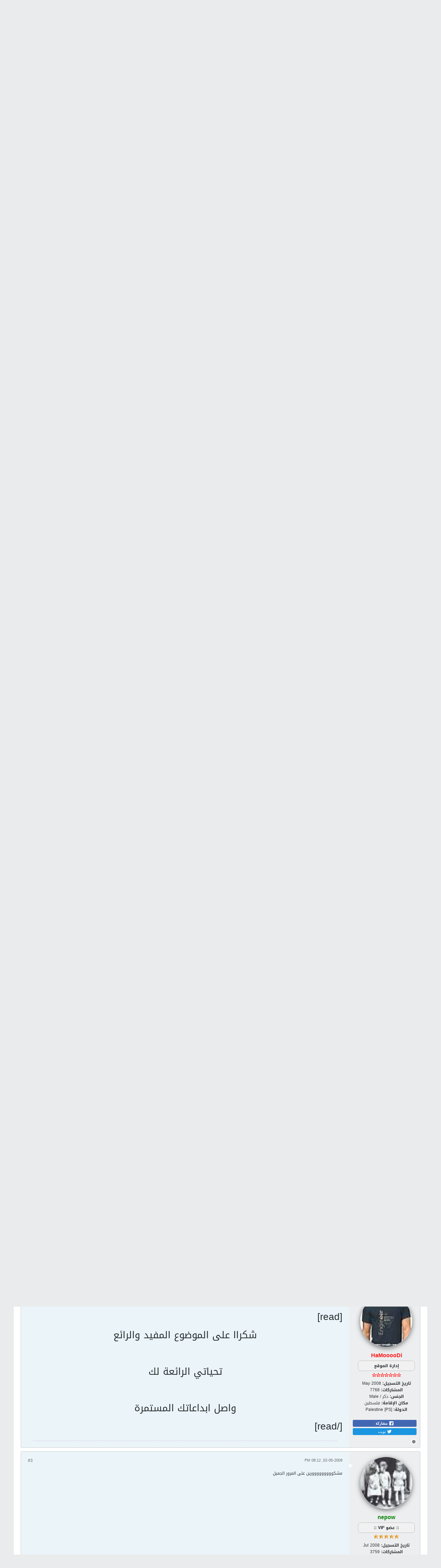

--- FILE ---
content_type: text/html; charset=UTF-8
request_url: https://www.ienajah.com/vb/node/2754
body_size: 18535
content:
<!DOCTYPE html>
<html id="htmlTag" xmlns="http://www.w3.org/1999/xhtml" xml:lang="ar" lang="ar" dir="rtl">
<head>
	
	
	<base href="https://www.ienajah.com/vb/" />
	
		<link rel="Shortcut Icon" href="favicon.ico" type="image/x-icon" />
	

	
	
	
		
		
	

	

	
	<link rel="stylesheet" type="text/css" href="css.php?styleid=21&amp;td=rtl&amp;sheet=css_reset.css,css_unreset.css,css_utilities.css&amp;ts=1747330341 " />
<link rel="stylesheet" type="text/css" href="css.php?styleid=21&amp;td=rtl&amp;sheet=css_imgareaselect-animated.css,css_jquery-ui-1_12_1_custom.css,css_jquery_qtip.css,css_jquery_selectBox.css,css_jquery_autogrow.css,css_global.css,css_fonts.css,css_b_link.css,css_b_layout.css,css_b_button.css,css_b_button_group.css,css_b_icon.css,css_b_tabbed_pane.css,css_b_form_control.css,css_b_form_input.css,css_b_form_select.css,css_b_form_textarea.css,css_b_media.css,css_b_divider.css,css_b_avatar.css,css_b_namecard.css,css_b_ajax_loading_indicator.css,css_responsive.css,css_b_vbscroller.css,css_b_theme_selector.css,css_b_top_background.css,css_b_module.css,css_b_comp_menu_horizontal.css,css_b_comp_menu_dropdown.css,css_b_comp_menu_vert.css,css_b_top_menu.css&amp;ts=1747330341 " />

<script type="text/javascript" src="js/header-rollup-575.js"></script>

	
		<meta property="og:site_name" content="منتديات الهندسة الصناعية" />
		<meta property="og:description" content="ناجــي العلـــي



• ناجي سليم حسين العلي ، الملقب بضمير الثورة ،
من مواليد قرية الشجرة عام 1936
وهي قرية تقع بين الناصرة و طبريا في الجليل الشمالي من فلسطين .
• يقال إنها أعطيت هذا الاسم ، لأن السيد المسيح عليه السلام ،
استظل فيء شجرة في أرضها .
• شرد من فلسطين عام 1948 ، نزح وعائلته مع أهل القرية باتجاه لبنان ( بنت جبيل)
وهو" />
		<meta property="og:url" content="https://www.ienajah.com/vb/node/2754" />
		
		<meta property="og:type" content="website" />
	
	<link rel="sitemap" href="xmlsitemap.php" type="application/xml" />

	
		<meta name="google-site-verification" content="Bh9Ku55ZPKhImWuuw-M2MM7uHohYXlBos2ozmj4IQSs" />
	
	
		<meta name="msvalidate.01" content="FD97F74EAEEDE32EBEA6F6694F9C268B" />
	
	<link rel="canonical" href="https://www.ienajah.com/vb/node/2754" />

	
	<meta name="viewport" content="width=device-width, initial-scale=1, viewport-fit=cover" />

	
	
	
		
		
		
			
			
		
	

	
	
	
		

	<title>
		
			ناجــي العلـــي - 
		
		منتديات الهندسة الصناعية
	</title>

	<meta name="description" content="ناجــي العلـــي



• ناجي سليم حسين العلي ، الملقب بضمير الثورة ،
من مواليد قرية الشجرة عام 1936
وهي قرية تقع بين الناصرة و طبريا في الجليل الشمالي من فلسطين .
• يقال إنها أعطيت هذا الاسم ، لأن السيد المسيح عليه السلام ،
استظل فيء شجرة في أرضها .
• شرد من فلسطين عام 1948 ، نزح وعائلته مع أهل القرية باتجاه لبنان ( بنت جبيل)
وهو" />
	<meta name="generator" content="vBulletin 5.7.5" />

	
	

	<link rel="stylesheet" type="text/css" href="css.php?styleid=21&amp;td=rtl&amp;sheet=css_login.css&amp;ts=1747330341 " />
<link rel="stylesheet" type="text/css" href="css.php?styleid=21&amp;td=rtl&amp;sheet=css_b_post.css,css_b_post_control.css,css_b_post_attachments.css,css_b_post_notice.css,css_b_post_sm.css,css_b_comments.css,css_b_comment.css,css_b_comment_entry.css,css_b_userinfo.css,css_b_meter.css,css_b_inlinemod.css,css_b_bbcode.css,css_b_bbcode_user.css,css_b_event.css,css_b_link_thumbnail_list.css,css_b_thumbnail_nav.css&amp;ts=1747330341 " />
<link rel="stylesheet" type="text/css" href="css.php?styleid=21&amp;td=rtl&amp;sheet=css_b_sharing_menu.css&amp;ts=1747330341 " />
<link class="js-additional-css" rel="stylesheet" type="text/css" href="css.php?styleid=21&amp;td=rtl&amp;sheet=css_additional.css&amp;ts=1747330341 " />

<script type="text/javascript">
		if (location.hash) {
			document.write('<style type="text/css"> a.anchor { display:none;} <\/style>');
		}

		var uploadUrlTarget = "https://www.ienajah.com/vb/uploader/url";
		var pageData = {
			"baseurl": "https://www.ienajah.com/vb",
			"baseurl_path": "/vb/",
			"baseurl_core": "https://www.ienajah.com/vb/core",
			"baseurl_pmchat": "https://www.ienajah.com/vb/pmchat/chat",
			"pageid": "66",
			"pagetemplateid": "4",
			"channelid": "23",
			"nodeid": "2754",
			"userid": "0",
			"username": "ضيف",
			"musername": "ضيف",
			"user_startofweek": "1",
			
			"user_lang_pickerdateformatoverride": "",
			"user_editorstate": "",
			"textDirLeft": "right",
			"textDirRight": "left",
			"textdirection": "rtl",
			"can_use_sitebuilder": "",
			"cookie_prefix": "bb",
			"cookie_path": "/",
			"cookie_domain": "",
			"inlinemod_cookie_name": "inlinemod_nodes",
			
				"pagenum": "1",
			
			"languageid": "4",
			"threadmarking": "2",
			"lastvisit": "1769013959",
			"phrasedate": "1754054830",
			"optionsdate": "1767940997",
			
			"current_server_datetime": "1769013959",
			"simpleversion": "v=575",
			
			"showhv_post": "",
			"nextcron": "1769014200",
			"securitytoken": "guest",
			"privacystatus": "0",
			"flash_message": "",
			"registerurl": "https://www.ienajah.com/vb/register",
			"activationurl": "https://www.ienajah.com/vb/activateuser",
			"helpurl": "https://www.ienajah.com/vb/help",
			"contacturl": "https://www.ienajah.com/vb/contact-us",
			"datenow": "01-21-2026"
		};
		
		

	</script>
	<link rel="apple-touch-icon" sizes="180x180" href="/vb/apple-touch-icon.png">
<link rel="icon" type="image/png" sizes="32x32" href="/vb/favicon-32x32.png">
<link rel="icon" type="image/png" sizes="16x16" href="/vb/favicon-16x16.png">
<link rel="manifest" href="/vb/site.webmanifest">
<link rel="mask-icon" href="/vb/safari-pinned-tab.svg" color="#04425c">
<link rel="shortcut icon" href="/vb/favicon.ico">
<meta name="msapplication-TileColor" content="#04425c">
<meta name="msapplication-config" content="/vb/browserconfig.xml">
<meta name="theme-color" content="#04425c">
<meta name="twitter:card" content="summary_large_image">
<meta name="twitter:site" content="@ienajah"/>
<meta name="twitter:creator" content="@ienajah">
<meta name="twitter:description" content="ناجــي العلـــي



• ناجي سليم حسين العلي ، الملقب بضمير الثورة ،
من مواليد قرية الشجرة عام 1936
وهي قرية تقع بين الناصرة و طبريا في الجليل الشمالي من فلسطين .
• يقال إنها أعطيت هذا الاسم ، لأن السيد المسيح عليه السلام ،
استظل فيء شجرة في أرضها .
• شرد من فلسطين عام 1948 ، نزح وعائلته مع أهل القرية باتجاه لبنان ( بنت جبيل)
وهو">
<meta name="twitter:domain" content="ienajah.com"/>
<meta property="og:updated_time" content="1769021159" />
	
<link rel="alternate" title="منتديات الهندسة الصناعية" type="application/rss+xml" href="https://www.ienajah.com/vb/external?type=rss2" />
<link rel="alternate" title="منتديات الهندسة الصناعية -- فلسطينيات" type="application/rss+xml" href="https://www.ienajah.com/vb/external?type=rss2&amp;nodeid=23" />
</head>

	







	

<body id="vb-page-body" class="l-desktop page66 vb-page view-mode logged-out" itemscope itemtype="http://schema.org/ItemPage" data-usergroupid="1" data-styleid="21">
<script type="text/javascript">
	vBulletin.Responsive.Debounce.checkBrowserSize();
</script>




	


<div class="b-top-menu__background b-top-menu__background--sitebuilder js-top-menu-sitebuilder h-hide-on-small h-hide">
	<div class="b-top-menu__container">
		<ul class="b-top-menu b-top-menu--sitebuilder js-top-menu-sitebuilder--list js-shrink-event-parent">
			
		</ul>
	</div>
</div>

<nav class="b-top-menu__background js-top-menu-user">
	<div class="b-top-menu__container">
		<ul class="b-top-menu b-top-menu--user js-top-menu-user--list js-shrink-event-parent">
			




	



	<li class="b-top-menu__item b-top-menu__item--no-left-divider b-top-menu__item--no-right-divider username-container js-shrink-event-child">

		<div class="b-comp-menu-dropdown b-comp-menu-dropdown--headerbar js-comp-menu-dropdown b-comp-menu-dropdown--open-on-hover js-login-menu">
			<div id="lnkLoginSignupMenu" class="b-comp-menu-dropdown__trigger js-comp-menu-dropdown__trigger b-comp-menu-dropdown__trigger--arrow b-comp-menu-dropdown__trigger--headerbar js-button" tabindex="0">
				دخول أو تسجيل
			</div>

			<ul class="b-comp-menu-dropdown__content js-comp-menu-dropdown__content b-comp-menu-dropdown__content--right">

				<li class="b-comp-menu-dropdown__content-item js-comp-menu-dropdown__content-maintain-menu b-comp-menu-dropdown__content-item--no-hover">
					

<div class='js-login-form-main-container login-form-main-container'>

<div class="js-error-box error h-margin-bottom-l h-hide"></div>

<div class="js-login-message-box login-message-box h-hide">
	<div class="h-center-container"><div class="h-center">تسجيل الدخول...</div></div>
</div>

<form action="" method="post" class="h-clearfix js-login-form-main ">
	<div class="login-fieldset table">
		<div class="tr">
			
				
					
				
			
			<span class="td">
				<input type="text" name="username" value="" class="js-login-username b-form-input__input b-form-input__input--full" placeholder="اسم العضو/البريد الإلكتروني" />
			</span>
		</div>
		<div class="tr">
			<span class="td">
				<input type="password" autocomplete="off" name="password" class="js-login-password b-form-input__input b-form-input__input--full" placeholder="كلمة المرور" />
			</span>
		</div>
	</div>

	
	

	<div class="secondary-controls h-left h-clear-left h-margin-top-s">
		<label><input type="checkbox" name="rememberme"  />تذكرني</label>
	</div>

	<div class="primary-controls h-right h-clear-right h-margin-top-s">
		<button type="button" class="js-login-button b-button b-button--primary">تسجيل الدخول</button>
	</div>

	<div class="secondary-controls h-left h-clear-left">
		<a href="https://www.ienajah.com/vb/lostpw" class='b-link lost-password-link'>نسيت كلمة السر أو اسم المستخدم؟</a>
	</div>

	<div class="primary-controls h-right h-clear-right">
		
			
			
			
		
		or <a id="idLoginSignup" href="https://www.ienajah.com/vb/register?urlpath=aHR0cHM6Ly93d3cuaWVuYWphaC5jb20vdmIvL25vZGUvMjc1NA%3D%3D" target="_top">التسجيل</a>
	</div>

</form>
</div>
				</li>

				
				

				<li id="externalLoginProviders" class="b-comp-menu-dropdown__content-item js-comp-menu-dropdown__content-maintain-menu b-comp-menu-dropdown__content-item--no-hover js-external-login-providers h-clearfix h-hide-imp">
					<span class="h-left h-margin-left-s login-external-label">تسجيل دخول بواسطة</span>
					
					
					
		

			

				</li>

			</ul>

		</div>

	</li>

	

		</ul>
	</div>
</nav>

<div id="sitebuilder-wrapper" class="noselect h-clearfix h-hide-on-small">
	
</div>

<div class="main-navbar-bottom-line"></div>

<div id="outer-wrapper">
<div id="wrapper">

	
	<div id="header-axd" class="header-edit-box axdnum_1 h-clearfix">
		
		<div class="axd-container axd-container_header">
			<div class="admin-only">
				
			</div>
			<div class="axd axd_header">
				<div class="ad_header_inner"><script async src="https://pagead2.googlesyndication.com/pagead/js/adsbygoogle.js?client=ca-pub-6776679704356309"
     crossorigin="anonymous"></script><script>
function redirectToWaitingPage(originalLink) {
  window.location.href = 'https://www.ienajah.com/vb/redirect?originalLink=' + encodeURIComponent(originalLink);
}

document.addEventListener("DOMContentLoaded", function() {
  var links = document.querySelectorAll("a");
  links.forEach(function(link) {
    link.addEventListener("click", function(event) {
      var href = this.getAttribute("href");
      if (href && href.startsWith("http") && !isSameDomain(href)) {
        event.preventDefault();
        redirectToWaitingPage(href);
      }
    });
  });
});

function isSameDomain(url) {
  var currentDomain = window.location.hostname;
  var urlDomain = new URL(url).hostname;
  return currentDomain === urlDomain;
}
</script></div>
			</div>
		</div>
		<div class="axd-container axd-container_header2">
			<div class="admin-only">
				
			</div>
			<div class="axd axd_header2">
				
			</div>
		</div>
	</div>

	
	
	
	
	<header class="b-top-background__header-mainnav-subnav">

		
		<div class="b-top-background__header-mainnav">

			
			<div id="header" class="noselect">
				<div class="header-cell header-edit-box">
					
					<div class="site-logo">
						<a href="https://www.ienajah.com/vb/"><img src="filedata/fetch?filedataid=4246" data-orig-src="filedata/fetch?filedataid=4246" alt="شعار" title="Copyright © 2024 ienajah.com. All rights reserved" /></a>
					</div>
				</div>
				<div class="toolbar">
					<ul class="h-right">
						
						
						
						<li class="search-container">
							<form id="searchForm" action="https://www.ienajah.com/vb/search" class="h-left" method="GET">
								<div class="h-left">

									
									<div class="search-box h-clearfix">

										<div class="search-term-container">

											<input type="text" name="q" id="q" placeholder="البحث" class="search-term b-form-input__input b-form-input__input--shadow" autocomplete="off" />

											<div class="search-menu-container h-clearfix">
												<div class="vertical-divider-left"></div>
												<div class="b-comp-menu-dropdown js-comp-menu-dropdown b-comp-menu-dropdown--open-on-hover b-comp-menu-dropdown--header-search">
													<div class="b-comp-menu-dropdown__trigger js-comp-menu-dropdown__trigger b-comp-menu-dropdown__trigger--arrow js-button" tabindex="0"></div>
													<ul class="b-comp-menu-dropdown__content js-comp-menu-dropdown__content">

	<li class="b-comp-menu-dropdown__content-item b-comp-menu-dropdown__content-item--first b-comp-menu-dropdown__content-item--no-hover js-comp-menu-dropdown__content-maintain-menu">

		<div class="searchPopupBody">

			<label><input type="checkbox" name="searchFields[title_only]" class="searchFields_title_only" value="1" />البحث في العناوين فقط</label>

			

			
				
				
					<label><input type="checkbox" name="searchFields[channel][]" class="searchFields_channel" value="23" />البحث في فلسطينيات فقط</label>
				
			

			<div class="b-button-group h-margin-top-xs">
				<button type="submit" id="btnSearch-popup" class="b-button b-button--primary">البحث</button>
			</div>

		</div>

		<input type="hidden" name="searchJSON" value="" />
	</li>

	<li class="b-comp-menu-dropdown__content-item js-comp-menu-dropdown__content-maintain-menu">
		<a href="#" id="btnAdvSearch" class="adv-search-btn">البحث المتقدم</a>
	</li>

</ul>
												</div>
											</div>

										</div>

										<button type="submit" id="btnSearch" class="search-btn" title="البحث"><span class="b-icon b-icon__search"></span></button>

									</div>

								</div>
							</form>
						</li>
						
					</ul>
				</div>
				
			</div>

			
			<nav id="channel-tabbar" class="h-clearfix noselect">
				<ul class="channel-tabbar-list h-left b-comp-menu-horizontal js-comp-menu-horizontal js-comp-menu--dropdown-on-small b-comp-menu-dropdown--inactive js-comp-menu-dropdown__content--main-menu h-hide-on-small js-shrink-event-parent">

					
						
					

					
					
					
						
						
						
						<li class="current section-item js-shrink-event-child">
							<a   href="" class="h-left navbar_home">المنتديات</a>
							
								<span class="channel-tabbar-divider"></span>
							
							<span class="mobile dropdown-icon"><span class="icon h-right"></span></span>
						</li>
					
						
						
						
						<li class=" section-item js-shrink-event-child">
							<a   href="node/13" class="h-left navbar_articles">المقالات</a>
							
								<span class="channel-tabbar-divider"></span>
							
							<span class="mobile dropdown-icon"><span class="icon h-right"></span></span>
						</li>
					
						
						
						
						<li class=" section-item js-shrink-event-child">
							<a   href="blogs" class="h-left navbar_blogs">المدونات</a>
							
								<span class="channel-tabbar-divider"></span>
							
							<span class="mobile dropdown-icon"><span class="icon h-right"></span></span>
						</li>
					
						
						
						
						<li class=" section-item js-shrink-event-child">
							<a target='_blank'  href="https://www.ienajah.com/wp/video/" class="h-left navbar_1">فيديو</a>
							
								<span class="channel-tabbar-divider"></span>
							
							<span class="mobile dropdown-icon"><span class="icon h-right"></span></span>
						</li>
					
						
						
						
						<li class=" section-item js-shrink-event-child">
							<a target='_blank'  href="https://www.ienajah.com/vb/radio/index" class="h-left navbar_">راديو</a>
							
								<span class="channel-tabbar-divider"></span>
							
							<span class="mobile dropdown-icon"><span class="icon h-right"></span></span>
						</li>
					
						
						
						
						<li class=" section-item js-shrink-event-child">
							<a target='_blank'  href="https://www.ienajah.com/up/" class="h-left navbar_f__">تحميل الملفات</a>
							
								<span class="channel-tabbar-divider"></span>
							
							<span class="mobile dropdown-icon"><span class="icon h-right"></span></span>
						</li>
					
						
						
						
						<li class=" section-item js-shrink-event-child">
							<a   href="https://www.ienajah.com/vb/currency" class="h-left navbar__5">أسعار العملات</a>
							
								<span class="channel-tabbar-divider"></span>
							
							<span class="mobile dropdown-icon"><span class="icon h-right"></span></span>
						</li>
					
						
						
						
						<li class=" section-item js-shrink-event-child">
							<a   href="https://www.ienajah.com/vb/app" class="h-left navbar__6">تطبيق الهاتف</a>
							
								<span class="channel-tabbar-divider"></span>
							
							<span class="mobile dropdown-icon"><span class="icon h-right"></span></span>
						</li>
					
						
						
						
						<li class=" section-item js-shrink-event-child">
							<a target='_blank'  href="https://www.ienajah.com/wp/store/" class="h-left navbar_3">المتجر</a>
							
							<span class="mobile dropdown-icon"><span class="icon h-right"></span></span>
						</li>
					
					
				</ul>
			</nav>


		</div>


		
		<nav id="channel-subtabbar" class="h-clearfix  h-hide-on-small h-block js-channel-subtabbar">
			<ul class="h-left channel-subtabbar-list js-channel-subtabbar-list js-shrink-event-parent">
				
					
					
					<li class=" js-shrink-event-child">
						<a   href="https://www.ienajah.com/vb/newtopics" class="navbar_new_topics">المواضيع الجديدة</a>
					</li>
				
					
					
					<li class=" js-shrink-event-child">
						<a   href="https://www.ienajah.com/vb/trending" class="navbar_trending_topics">المواضيع الشائعة</a>
					</li>
				
					
					
					<li class=" js-shrink-event-child">
						<a   href="https://www.ienajah.com/vb/ie" class="navbar_industrial_engineering_page">الهندسة الصناعية</a>
					</li>
				
					
					
					<li class=" js-shrink-event-child">
						<a   href="https://www.ienajah.com/vb/googlesearch" class="navbar_google_search">البحث من جوجل
</a>
					</li>
				
			</ul>
		</nav>


	</header>


	
		
	

	
	
		
		<nav class="breadcrumbs-wrapper">
		<ul id="breadcrumbs" class="h-clearfix" itemprop="breadcrumb">
			<li class="crumb">
				<a class="crumb-link h-flex-valign-center" href="">
					<span class="b-icon b-icon__home" title="الرئيسية"></span>
				</a>
			</li>
			
				
					
					
				
				<li class="crumb">
					<span class="b-icon b-icon__chevron-right--gray separator"></span>
					
						<a class="crumb-link" href="https://www.ienajah.com/vb/node/2">المنتديات</a>
					
				</li>
			
				
					
					
				
				<li class="crumb">
					<span class="b-icon b-icon__chevron-right--gray separator"></span>
					
						<a class="crumb-link" href="https://www.ienajah.com/vb/node/14">الاقسام العامة</a>
					
				</li>
			
				
					
					
				
				<li class="crumb">
					<span class="b-icon b-icon__chevron-right--gray separator"></span>
					
						<a class="crumb-link" href="https://www.ienajah.com/vb/node/23">فلسطينيات</a>
					
				</li>
			
		</ul>
		</nav>
	

	

	
	
		
			
			
				
				
				
			
		
			
			
				
				
				
			
		
	

	

	


	


	
	<main id="content">
		<div class="canvas-layout-container js-canvas-layout-container">


<div id="canvas-layout-full" class="canvas-layout" data-layout-id="1">

	

	

		
	



	



<!-- row -->
<div class="canvas-layout-row l-row no-columns h-clearfix">

	
	

	

		
		
		

		
	





	



	



	




	
	







<!-- section 200 -->



<div class="canvas-widget-list section-200 js-sectiontype-global_after_breadcrumb h-clearfix l-col__large-12 l-col__small--full l-wide-column">

	

	

	

</div>

	

</div>

	

		
	



	



<!-- row -->
<div class="canvas-layout-row l-row no-columns h-clearfix">

	
	

	

		
		
		

		
	





	



	



	




	
	







<!-- section 2 -->



<div class="canvas-widget-list section-2 js-sectiontype-notice h-clearfix l-col__large-12 l-col__small--full l-wide-column">

	

	
	<!-- *** START WIDGET widgetid:57, widgetinstanceid:21, template:widget_pagetitle *** -->
	
	


	
	





	
	
	
		
		
	







	




	



<div class="b-module canvas-widget default-widget page-title-widget widget-no-header-buttons widget-no-border" id="widget_21" data-widget-id="57" data-widget-instance-id="21">
	
	<div class="widget-header h-clearfix">
		
		

		<div class="module-title h-left">
			
				<h1 class="main-title js-main-title hide-on-editmode">ناجــي العلـــي</h1>
				
				
				
			
		</div>
		
			<div class="module-buttons">
				
					<span class="toggle-button module-button-item collapse" title="تقليص" data-toggle-title="تمديد"><span class="b-icon b-icon__toggle-collapse">تقليص</span></span>
				
			</div>
		
	</div>
	


	
	

</div>
	<!-- *** END WIDGET widgetid:57, widgetinstanceid:21, template:widget_pagetitle *** -->


	

</div>

	

</div>

	

		
	



	



<!-- row -->
<div class="canvas-layout-row l-row no-columns h-clearfix">

	
	

	

		
		
		

		
	





	



	



	




	
	

	
	







<!-- section 0 -->



<div class="canvas-widget-list section-0 js-sectiontype-primary js-sectiontype-secondary h-clearfix l-col__large-12 l-col__small--full l-wide-column">

	

	
	<!-- *** START WIDGET widgetid:8, widgetinstanceid:22, template:widget_conversationdisplay *** -->
	



	
		
	
	
		
			
		
	

	
	
	
	
		
		
		
		
		

		
			
			
			

			
			
			
			
				
			
			
			

			
				
			
			

			

			

			
				
					
				
				
				
				
				
				
			

			

			

			

			
			
			

			
			

			
				
			

			
				
				
				
			

			
			

			
				
			


			
			
				
					
					
					
				
				
					
				
			
				
					
					
					
				
				
					
				
			
				
					
					
					
				
				
					
				
			
				
					
					
					
				
				
					
				
			

			
			
			

			
				
				
					
				

				
			

			
			
			
			
			
			

		
	

	
	
	
		
		
		 
	

	
	
	
		
		
	

	<div class="b-module canvas-widget default-widget conversation-content-widget  forum-conversation-content-widget widget-tabs widget-no-border widget-no-header-buttons  axd-container" id="widget_22" data-widget-id="8" data-widget-instance-id="22" data-widget-default-tab="#thread-view-tab">
		
			<div class="conversation-status-messages">
				
				
				
				
				<div class="conversation-status-message notice h-hide"><span></span><div class="close">X</div></div>
			</div>

			<div class="widget-header h-clearfix">
				<div class="module-title h-left main-header-title">
					
				</div>
				<div class="module-buttons">
					<span class="toggle-button module-button-item collapse" title="تقليص" data-toggle-title="تمديد"><span class="b-icon b-icon__toggle-collapse">تقليص</span></span>
				</div>
				
				
				<div class="conversation-controls h-right h-clear hide-on-editmode b-button-group h-margin-bottom-l js-movable-toolbar-button-container">
					
				</div>
				
					<div class="widget-tabs-nav h-clear">
						<a id="topic-module-top" class="anchor js-module-top-anchor"></a>
						
						<ul class="ui-tabs-nav hide-on-editmode h-left b-comp-menu-horizontal js-module-tab-menu js-comp-menu-horizontal js-comp-menu--dropdown-on-xsmall b-comp-menu-dropdown--inactive">
							
							
							<li><a href="#thread-view-tab" data-href="https://www.ienajah.com/vb/node/2754?view=thread">المشاركات</a></li>
							
							<li><a href="#stream-view-tab" data-href="https://www.ienajah.com/vb/node/2754?view=stream">آخر نشاط</a></li>
							
							<li><a href="#media-view-tab" data-href="https://www.ienajah.com/vb/node/2754?view=media">الصور</a></li>
						</ul>
					</div>
				
			</div>
			<div class="widget-content tab widget-tabs-panel">
				<input type="hidden" name="canmoderate" id="canmoderate" value="0" />
				
					
					
					
					
				
				<div id="thread-view-tab" class="conversation-view conversation-thread-view">
					
						
					
					
						
							
						
					

					


	
		
	



	











<div class="conversation-toolbar-wrapper  top h-clear hide-on-editmode
	
		
		scrolltofixed-top
	
" data-allow-history="1">
	<div class="conversation-toolbar">


		

		
			
			<div class="toolset-left">

				
				<div class="conversation-toolbar-height-shim js-shrink-event-child">
					<div class="b-button">&nbsp;</div>
				</div>

			</div>
		
		

		

		<ul class="toolset-right js-shrink-event-parent">

			
				<li class="toolbar-search h-hide-on-small js-shrink-event-child">
					<form name="toolbar-search-form" action="activity/get" method="post" class="toolbar-search-form">
						<input type="hidden" name="nodeid" value="2754" />
						<input type="hidden" name="view" value="thread" />
						
							<input type="hidden" name="per-page" value="15" />
							<input type="hidden" name="pagenum" value="1" />
						

						<div class="js-toolbar-search-inner b-form-input__input-with-button-container b-form-input__input-with-button-container--full">

							<input type="text" name="q" value="" class="b-form-input__input b-form-input__input--with-button b-form-input__input--shadow js-filter-search" placeholder="البحث" data-filter-name="البحث" />

							<button type="submit" name="btnSearch" id="btnSearch-top" class="b-form-input__inside-button"><span class="b-form-input__inside-button-icon b-icon b-icon__search-gray-s">البحث</span></button>

						</div>

					</form>
				</li>
				<li class="h-hide-on-small js-shrink-event-child">
					<div class="toolbar-divider">
						<span class="toolbar-divider-inner"></span>
					</div>
				</li>
			

			
			
				
			

			
			
				<li class="toolbar-pagenav js-toolbar-pagenav h-hide-on-xsmall js-shrink-event-child">
					<div class="toolbar-pagenav-wrapper">
						<!-- Page Nav controls -->











<div class="pagenav-controls ">
	<form class="pagenav-form h-clearfix" action="https://www.ienajah.com/vb/node/2754">
		<input type="hidden" class="defaultpage" value="1" />
		
		<div class="pagenav h-left">
			الصفحة <input type="text" name="page" class="js-pagenum textbox h-padding-horiz-none b-form-input__input--shadow" value="1" /> لـ <span class="pagetotal">1</span>
		</div>

		<div class="horizontal-arrows h-left">
			<a  class="arrow left-arrow h-disabled"  title="الصفحة السابقة" rel="prev"><span class="vb-icon vb-icon-arrow-left"></span></a>
			<a  class="arrow right-arrow h-disabled"  title="الصفحة التالية" rel="next"><span class="vb-icon vb-icon-arrow-right"></span></a>
		</div>
	</form>	
</div>
					</div>
				</li>
				
					<li class="h-hide-on-xsmall js-shrink-event-child">
						<div class="toolbar-divider">
							<span class="toolbar-divider-inner"></span>
						</div>
					</li>
				
			

			
				<li class="toolbar-filter toolbar-filter-top js-shrink-event-child">
					<div class="filter-wrapper h-clearfix js-button" tabindex="0">
						<div class="label h-left">تصفية - فلترة</div>
						<div class="arrow vb-icon-wrapper h-left"><span class="vb-icon vb-icon-triangle-down-wide"></span></div>
					</div>
				</li>
			

			

			
		</ul>
	</div>


	

	
		
			
		
		
		<form action="activity/get" method="post" class="toolbar-filter-overlay h-clearfix">
			<input type="hidden" name="nodeid" value="2754" />
			<input type="hidden" name="view" value="thread" />
			
			
			
			
				<input type="hidden" name="nolimit" value="1" />
			
			
				<input type="hidden" name="per-page" value="15" />
				<input type="hidden" name="pagenum" value="1" />
			
			
			
			
				<input type="hidden" name="userid" value="0" />
			
			
			
			<input type="hidden" name="showChannelInfo" value="1" />
			<ul class="filter-options-list">
				
				
				<li>
					<div class="filter-header">الوقت</div>
					<div class="filter-options">
						
						
						
						
						
						
						
						
						
							
						
						
						
						

						
							<label><input type="radio" name="filter_time" value="time_all" checked="checked" class="js-default-checked" /><span>جميع الأوقات</span></label>
						
						<label><input type="radio" name="filter_time" value="time_today" /><span>اليوم</span></label>
						<label><input type="radio" name="filter_time" value="time_lastweek" /><span>آخر أسبوع</span></label>
						<label><input type="radio" name="filter_time" value="time_lastmonth" /><span>آخر شهر</span></label>
					</div>
				</li>
				

				

				
				<li>
					<div class="filter-header">عرض</div>
					<div class="filter-options">
						
						
						
						
						
						
						
						
						
						
						
						
						
						
						
							
						
						
						
						

						<label><input type="radio" name="filter_show" value="show_all" checked="checked" class="js-default-checked" /><span>الكل</span></label>
						<label><input type="radio" name="filter_show" value="vBForum_Text" /><span>المناقشات فقط</span></label>
						<label><input type="radio" name="filter_show" value="vBForum_Gallery" /><span>الصور فقط</span></label>
						<label><input type="radio" name="filter_show" value="vBForum_Video" /><span>الفيديوهات فقط</span></label>
						<label><input type="radio" name="filter_show" value="vBForum_Link" /><span>روابط فقط</span></label>
						<label><input type="radio" name="filter_show" value="vBForum_Poll" /><span>إستطلاعات فقط</span></label>
						<label><input type="radio" name="filter_show" value="vBForum_Event" /><span>الاحداث فقط</span></label>
					</div>
				</li>
				
				
				
				
				
				

				

				
				<!-- end if prefixsets -->
			</ul>
		</form>

		

		<div class="filtered-by h-clearfix h-hide">
			<label>مصفى بواسطة:</label>
			<div class="filter-text-wrapper h-left">
				
				
				
			</div>
			<a href="#" class="clear-all h-hide">إلغاء تحديد الكل</a>
		</div>
		<div class="new-conversations-strip"><span></span> مشاركات جديدة</div>
	
</div>



	<div class="h-show-on-xsmall h-right h-margin-top-l js-under-toolbar-pagenav h-margin-bottom-m">
		


	



	


<div class="pagenav-container h-clearfix noselect h-hide pagenav-container--no-margin">
	<div class="js-pagenav pagenav h-right js-shrink-event-parent" data-baseurl="https://www.ienajah.com/vb/node/2754">

		

		
		
			<a class="js-pagenav-button js-pagenav-prev-button b-button b-button--secondary h-hide-imp js-shrink-event-child" data-page="0" href="" tabindex="0">السابق</a>
		

		
		
		
		
		
		<a class="js-pagenav-button b-button b-button--narrow js-shrink-event-child b-button--secondary js-pagenav-button--template h-hide-imp" data-page="0" href="https://www.ienajah.com/vb/node/2754" tabindex="0">template</a>

		
		
			<a class="js-pagenav-button js-pagenav-next-button b-button b-button--secondary h-hide-imp js-shrink-event-child" data-page="0" href="" tabindex="0">التالي</a>
		

	</div>
</div>
	</div>


					<div class="conversation-content">
						<ul class="conversation-list list-container h-clearfix   thread-view">
							
								
								
								

								
								
								
								
									

									

									
										
									
								
									

									

									
										
									
								
									

									

									
										
									
								
									

									

									
										
									
								

								

								
									

									
										
									
								
									

									
										
									
								
									

									
										
									
								
									

									
										
									
								
							
							
							
							
								
							
								
							
								
							
								
							

							

							
							
							
								
									
									
								
								
									
									<!-- Starter Conversation -->
									
									



	
	


















	
		
	





<li data-node-id="2754" 
	data-node-publishdate="1233776355"  
	class="b-post js-post js-comment-entry__parent h-restore--on-preview b-post--text b-post--first js-conversation-starter h-left h-clear js-slideshow__gallery-node js-poll__parent " itemscope itemtype="http://schema.org/CreativeWork">

	
	
	
		<a id="post2754" class="anchor"></a>
	

	
		

		
		

		

		
		
		<meta  itemprop="url" content="https://www.ienajah.com/vb/node/2754" />
	


	<div class="l-row l-row__fixed--left">
		<div class="l-col__fixed-3 l-col--userinfo l-col__small--full h-hide--on-preview h-padding-right-l">
			



<div class="userinfo b-userinfo b-post__hide-when-deleted" itemprop="author" itemscope itemtype="http://schema.org/Person">
	
		

		
		
			
			
		

		
			<a href="https://www.ienajah.com/vb/member/152-nepow" class="b-avatar b-avatar--m b-avatar--thread h-margin-bottom-l"><img src="./core/customavatars/thumbs/avatar152_2.gif" alt="nepow" title="nepow" /></a>
		
	
	<!-- responsive alteration: Added userinfo-details wrapper in order to
	support left floated avatar with all other information on the right. -->
	
	<div class="b-userinfo__details">
		
		<div class="author h-text-size--14">
			<strong>
			








	
	
		
	











	<a href="https://www.ienajah.com/vb/member/152-nepow"
		class="" 
		data-vbnamecard="152"><span itemprop="name"><font color="#008000">nepow</font></span>
</a>

			</strong>
			


	





	



		</div>
		
		
			
			<div class="usertitle">:: عضو VIP ::</div>
		

		
			
			<div class="b-meter h-margin-top-m pos" title="عضو لديه هالة مذهل">
				
				
					<div class="b-meter__bar b-meter__bar--selected"></div>
					<div class="b-meter__bar b-meter__bar--selected"></div>
				
					<div class="b-meter__bar"></div>
					<div class="b-meter__bar"></div>
				
					<div class="b-meter__bar"></div>
					<div class="b-meter__bar"></div>
				
					<div class="b-meter__bar"></div>
					<div class="b-meter__bar"></div>
				
					<div class="b-meter__bar"></div>
					<div class="b-meter__bar"></div>
				
			</div>
		
		
		<div class="b-userinfo__rank h-margin-top-s"><img src="core/images/ranks/starG.gif" alt="" border="" /><img src="core/images/ranks/starG.gif" alt="" border="" /><img src="core/images/ranks/starG.gif" alt="" border="" /><img src="core/images/ranks/starG.gif" alt="" border="" /><img src="core/images/ranks/starG.gif" alt="" border="" /></div>
		
		<ul class="b-userinfo__additional-info-block h-margin-top-xl">
			
				<li class="b-userinfo__additional-info"><label>تاريخ التسجيل:</label> <span>Jul 2008</span></li>
				<li class="b-userinfo__additional-info"><label>المشاركات:</label> <span>3759</span></li>
				
			
			
				


					
						<li class="b-userinfo__additional-info"><label>الجنس:</label> <span>ذكر</span></li>


					


				


					
						<li class="b-userinfo__additional-info"><label>مكان الإقامة:</label> <span>نابلس</span></li>


					


				


					


				
			
				


					


				


					


				


					


				


					


				
			
				


					


				


					


				
			
			
		</ul>
		<ul class="b-userinfo__icons h-margin-none">
			
				
			
			<li class="b-userinfo__icon h-left" title="nepow غير متواجد حالياً"><span class="b-icon b-icon__status--gray"></span></li>

			
		</ul>
	</div>
</div>
			









	


<ul class="b-sharing-menu js-sharing-menu js-comp-menu-horizontal js-comp-menu--dropdown-on-small b-post__hide-when-deleted" data-dropdown-trigger-phrase="share" data-dropdown-icon-classes="b-icon b-icon__share" data-dropdown-content-classes="b-sharing-menu--dropdown" data-dropdown-menu-classes="b-sharing-menu--right-on-small">

	
		<li class="b-sharing-menu__item">
			
			<a class="js-fb-share-dialog b-sharing-menu__item-link b-sharing-menu__item-link--facebook" href="https://www.facebook.com/sharer/sharer.php?u=https%3A%2F%2Fwww.ienajah.com%2Fvb%2Fnode%2F2754%23post2754" data-url-not-encoded="https://www.ienajah.com/vb/node/2754#post2754" target="_blank">
				<svg class="b-sharing-menu__item-link-img" xmlns="http://www.w3.org/2000/svg" viewBox="0 0 16 16" color="#ffffff">
					<path fill="#ffffff" fill-rule="evenodd" d="M8 14H3.667C2.733 13.9 2 13.167 2 12.233V3.667A1.65 1.65 0 0 1 3.667 2h8.666A1.65 1.65 0 0 1 14 3.667v8.566c0 .934-.733 1.667-1.667 1.767H10v-3.967h1.3l.7-2.066h-2V6.933c0-.466.167-.9.867-.9H12v-1.8c.033 0-.933-.266-1.533-.266-1.267 0-2.434.7-2.467 2.133v1.867H6v2.066h2V14z"></path>
				</svg>
				مشاركة
			</a>
		</li>
	

	
		<li class="b-sharing-menu__item b-sharing-menu__item--twitter">
			
			
				
				
			
			<a class="js-twitter-share b-sharing-menu__item-link b-sharing-menu__item-link--twitter" href="https://twitter.com/intent/tweet?text=%D9%86%D8%A7%D8%AC%D9%80%D9%80%D9%8A+%D8%A7%D9%84%D8%B9%D9%84%D9%80%D9%80%D9%80%D9%8A&amp;via=ienajah&amp;url=https%3A%2F%2Fwww.ienajah.com%2Fvb%2Fnode%2F2754%23post2754" target="_blank">
				<img class="b-sharing-menu__item-link-img" src="data:image/svg+xml,%3Csvg%20xmlns%3D%22http%3A%2F%2Fwww.w3.org%2F2000%2Fsvg%22%20viewBox%3D%220%200%2072%2072%22%3E%3Cpath%20fill%3D%22none%22%20d%3D%22M0%200h72v72H0z%22%2F%3E%3Cpath%20class%3D%22icon%22%20fill%3D%22%23fff%22%20d%3D%22M68.812%2015.14c-2.348%201.04-4.87%201.744-7.52%202.06%202.704-1.62%204.78-4.186%205.757-7.243-2.53%201.5-5.33%202.592-8.314%203.176C56.35%2010.59%2052.948%209%2049.182%209c-7.23%200-13.092%205.86-13.092%2013.093%200%201.026.118%202.02.338%202.98C25.543%2024.527%2015.9%2019.318%209.44%2011.396c-1.125%201.936-1.77%204.184-1.77%206.58%200%204.543%202.312%208.552%205.824%2010.9-2.146-.07-4.165-.658-5.93-1.64-.002.056-.002.11-.002.163%200%206.345%204.513%2011.638%2010.504%2012.84-1.1.298-2.256.457-3.45.457-.845%200-1.666-.078-2.464-.23%201.667%205.2%206.5%208.985%2012.23%209.09-4.482%203.51-10.13%205.605-16.26%205.605-1.055%200-2.096-.06-3.122-.184%205.794%203.717%2012.676%205.882%2020.067%205.882%2024.083%200%2037.25-19.95%2037.25-37.25%200-.565-.013-1.133-.038-1.693%202.558-1.847%204.778-4.15%206.532-6.774z%22%2F%3E%3C%2Fsvg%3E" />
				تويت
			</a>
		</li>
	

	

</ul>
		</div>

		<div class="js-post__content-wrapper l-col__flex-3 l-col--post__body l-col__small--full h-restore--on-preview">
			<div class="b-post__body h-restore--on-preview h-padding-horiz-xxl h-padding-top-xl h-padding-bottom-m h-clearfix">
				<div class="b-post__arrow b-post__hide-when-deleted"></div>

				

				<div class="b-post__content js-post__content">
					<hr class="b-divider--section" />

					<div class="b-media h-hide--on-preview">
						<div class="b-media__img--rev">

							
								
							

							
							
							
							
							
								<a class="b-post__count js-show-post-link" href="https://www.ienajah.com/vb/node/2754#post2754">#1
								</a>
							

							

							


						</div>
						<div class="b-media__body">
							
								<h2 class="b-post__title js-post-title b-post__hide-when-deleted">
									
									
									ناجــي العلـــي
								</h2>
							


							
							
							<div class="b-post__timestamp"><time itemprop="dateCreated" datetime="2009-02-04T19:39:15">02-04-2009, 09:39 PM</time></div>

						</div>
					</div>


					<div class="b-post__hide-when-deleted">

					

	
	
			
	

					<div class="OLD__post-content h-padding-vert-xl">
						
							<div class="axd axd_first-post">
								
								
								
							</div>
						


						
						<div class="js-post__content-text restore h-wordwrap" itemprop="text">
							
								
								<div align="center"> <br />
<span style="font-size:20px">ناجــي العلـــي<br />
<br />
<br />
<br />
• ناجي سليم حسين العلي ، الملقب بضمير الثورة ،<br />
من مواليد قرية الشجرة عام 1936<br />
وهي قرية تقع بين الناصرة و طبريا في الجليل الشمالي من فلسطين .<br />
• يقال إنها أعطيت هذا الاسم ، لأن السيد المسيح عليه السلام ،<br />
استظل فيء شجرة في أرضها .<br />
• شرد من فلسطين عام 1948 ، نزح وعائلته مع أهل القرية باتجاه لبنان ( بنت جبيل)<br />
وهو من أسرة فقيرة تعمل في الزراعة والأرض ،<br />
لجأ إلى مخيم عين الحلوة شرق مدينة صيدا حيث سكن وعائلته بالقرب<br />
من بستان أبو جميل قرب الجميزة منطقة &quot; عرب الغوير&quot;<br />
وكان يقضي أوقاتاً طويلة في مقهى أبو مازن (محمد كريم – من بلدة صفورية ) .<br />
• وكانت حياة ناجي العلي في المخيم عبارة عن عيش يومي في الذل.<br />
فأحدث ذلك صحوة فكرية مبكرة لديه، عرف انه وشعبه ،<br />
كانا ضحايا مؤامرة دنيئة دبرتها بريطانيا وفرنسا ،<br />
بالتحالف والتنسيق مع الحركة الصهيونية العالمية .<br />
• درس ناجي العلي في مدرسة &quot; اتحاد الكنائس المسيحية &quot;<br />
حتى حصوله على شهادة &quot; السرتفيكا&quot; اللبنانية ،<br />
ولما تعذر عليه متابعة الدراسة ، اتجه للعمل في البساتين وعمل في قطف الأكي دنيا<br />
والحمضيات والزيتون (مع الوكيل سعيد الصالح أبو صالح ) لكن بعد مدة ،<br />
ذهب إلى طرابلس – القبة ومعه صديقة محمد نصر شقيق زوجته (لاحقاً )<br />
ليتعلم صنعة في المدرسة المهنية التابعة للرهبان البيض .<br />
• تعلم سنتين هناك ، ثم غادر بعد ذلك إلى بيروت حيث عمل في ورش صناعية عدة ،<br />
نصب خيمة قديمة (من الخيم التي كانت توزعها وكالة الغوث )<br />
في حرش مخيم شاتيلا ، وعاش في حياة تقشف .<br />
• 1957 سافر إلى السعودية بعدما حصل على دبلوم الميكانيكا وأقام فيها سنتين ،<br />
كان يشتغل ويرسم أثناء أوقات فراغه ، ثم عاد بعد ذلك إلى لبنان .<br />
• 1959 حاول أن ينتمي إلى حركة القوميين العرب ،<br />
لأنه وخلال سنة واحدة ، أبعد أربع مرات عن التنظيم ، بسبب عدم انضباطه في العمل الحزبي .<br />
• 1960 - 1961 أصدر نشرة سياسية بخط اليد مع بعض رفاقه في حركة القوميين العرب تدعى &quot; الصرخة &quot; .<br />
• 1960 دخل الأكاديمية اللبنانية للرسم ( أليكسي بطرس) لمدة سنة ،<br />
إلا أنه ونتيجة ملاحقته من قبل الشرطة اللبنانية ، لم يداوم إلا شهراً أو نحو ذلك ،<br />
وما تبقى من العام الدراسي أمضاه في ضيافة سجون الثكنات اللبنانية ،<br />
حيث ( .. أصبح حنظلة زبوناً دائماً لمعظم السجون ،<br />
تارة يضعونه في سجن المخيم ،<br />
وأخرى ينقلونه إلى السجن الأثري في المدينة القريبة (سجن القلعة في صيدا – القشلة ) ،<br />
وإ.ذا ما ضخموا له التهمة ـ فإنهم كانوا ينقلونه إلى سجن العاصمة أو المناطق الأخرى - .<br />
بعد ذلك ، ذهب إلى مدينة صور ودرس الرسم في الكلية الجعفرية لمدة ثلاث سنوات .<br />
• 1963 سافر إلى الكويت وعمل في مجلة الطليعة الكويتية رساماً ومخرجاً ومحرراً صحافياً ،<br />
وكان هدفه أن يجمع المال ليدرس الفن في القاهرة أو في إيطاليا .<br />
• ترك الكويت مرات عدة وعاد إليها .<br />
• 1968 عمل في جريدة السياسة الكويتية لغاية العام 1975 .<br />
• مع بداية العام 1974 عمل في جريدة السفير ، وقد استمر فيها حتى العام 1983 .<br />
• 1979 انتخب رئيس رابطة الكاريكاتيرالعرب .<br />
• عام 1982 اعتقل في صيدا من قبل العدو الإسرائيلي وأطلق سراحه<br />
حيث إنهم أ اخطأوا التعرف إلى شخصيته .<br />
• 1983 بعد أن ضاق به أهل البيت ذرعاً ،<br />
ترك بيروت متوجهاً إلى الكويت ، حيث عمل في جريدة القبس الكويتية<br />
وبقي فيها حتى أكتوبر 1985 .<br />
• 1985 بعد أن ضاق به أهل البيت ذرعاً ،<br />
ترك الكويت وتوجه إلى لندن حيث عمل في&quot; القبس&quot; الدولية<br />
• شاركت رسوم ناجي العلي في عشرات المعارض العربية والدولية .<br />
• أصدر ثلاثة كتب في الأعوام (1976 ، 1983 ، 1985) ضمت مجموعة من رسوماته المختارة .<br />
• كان يتهيأ لإصدار كتاب رابع لكن الرصاص الغادر حال دون ذلك .<br />
• حصلت أعماله على الجوائز الأولى في معرضي الكاريكاتير للفنانين العرب<br />
أقيما في دمشق في سنتي 1979 1980 م .<br />
• عضو الأمانة العامة لاتحاد الكتاب والصحافيين الفلسطينيين .<br />
• نشر ا:ثر من 40 ألف لوحة كاريكاتورية طيلة حياته الفنية ،<br />
عدا عن المحظورات التي مازالت حبيسة الأدراج ، ماكان يسبب له تعباً حقيقياً .<br />
• اختارته صحيفة &quot;اساهي &quot; اليابانية كواحد من بين أشهر عشرة رسامي كاريكاتير في العالم .<br />
• متزوج من السيدة وداد صالح نصر من بلدة صفورية – فلسطين وله أربعة أبناء:<br />
خالد ، أسامه ، ليال وجودي.<br />
• اغتيل في لندن يوم 22 / 7 / 1987 وتوفي 29/ 8/ 1987 م .<br />
• وبعد وفاته ، أقيم مركز ثقافي في بيروت أطلق عليه اسم &quot; مركز ناجي العلي الثقافي&quot;<br />
تخليداً لذكراه ، كما حملت اسم الفنان مسابقة الرسم الكاريكاتوري أجرتها جريدة &quot; السفير&quot; .<br />
• 8/ 2/ 1988 وصف الاتحاد الدولي لناشري الصحف في باريس ناجي العلي ،<br />
بأنه واحد من أعظم رسامي الكاريكاتير منذ نهاية القرن الثامن عشر ،<br />
ومنحه جائزة &quot; قلم الحرية الذهبي&quot; وسلمت الجائزة في إيطاليا إلى زوجته وابنه خالد ،<br />
علماً بأن ناجي العلي هو أول صحافي ورسام عربي ينال هذه الجائزة .•<br />
<br />
</span><br />
<br />
<br />
<img class="bbcode-attachment bbcode-attachment--lightbox js-lightbox" src="http://www.palvoice.com/forums/imgcache08/2902.gif" border="0" alt="" /><br />
 </div>
							
						</div>
					</div>



	
	</div> 
  </div> 







		
			
				
				
				
			
			
<div class="b-post__footer h-hide--on-preview h-clear h-padding-bottom-m h-margin-horiz-xl">

	<div class="h-clearfix">
		
			<div class="h-margin-bottom-xl h-margin-top-none h-text-size--11" id="content-tags-2754">

	
	
	
	
	
	
		
	

	
		<strong>الكلمات الدلالية:</strong>
	

	
		
		
		

		
		
			
			
			
			
			<span class="js-content-tag">
				<a href="https://www.ienajah.com/vb/search?searchJSON=%7B%22tag%22%3A%5B%22%D8%A7%D9%84%D8%B9%D9%84%D9%80%D9%80%D9%80%D9%8A%22%5D%7D">العلـــي</a>, 
			</span>
		
			
			
			
			
			<span class="js-content-tag">
				<a href="https://www.ienajah.com/vb/search?searchJSON=%7B%22tag%22%3A%5B%22%D9%86%D8%A7%D8%AC%D9%80%D9%80%D9%8A%22%5D%7D">ناجــي</a>
			</span>
		

		
		<meta  itemprop="keywords" content="العلـــي ناجــي " />
	
</div>
		

		
			<hr class="b-divider b-divider--post-controls" />
		

		<ul class="h-left js-post-info">

			
			

			

			
		</ul>

		<ul class="h-margin-top-s h-right js-post-controls b-comp-menu-horizontal js-comp-menu-horizontal js-comp-menu--dropdown-on-xsmall b-comp-menu-dropdown--inactive" data-node-id="2754" data-dropdown-icon-classes="b-icon b-icon__ellipsis" data-dropdown-content-classes="b-comp-menu-dropdown__content--right">
			

			

			

			

				

					

				

			

			

			

			

			

			

			
				
			

			

		</ul>


	</div>
</div>



			<div class="edit-conversation-container"></div>
		



      </div>
    </div>  
  </div>    
</li><!-- /end .b-post -->
									
								
								

								
								
									
									
								
							
								
									
									
								
								
									<!-- Conversation Replies or Comments -->
									
									
									
										
									

									
										





	
	















	




<li data-node-id="115335" 
	data-node-publishdate="1233782540"  
	class="b-post js-post js-comment-entry__parent h-restore--on-preview b-post--text  js-conversation-reply h-left h-clear js-slideshow__gallery-node js-poll__parent " itemscope itemtype="http://schema.org/Comment">

	
	
	
		<a id="post115335" class="anchor"></a>
	

	
		

		
		

		

		
		
		<meta  itemprop="url" content="https://www.ienajah.com/vb/node/115335" />
	


	<div class="l-row l-row__fixed--left">
		<div class="l-col__fixed-3 l-col--userinfo l-col__small--full h-hide--on-preview h-padding-right-l">
			



<div class="userinfo b-userinfo b-post__hide-when-deleted" itemprop="author" itemscope itemtype="http://schema.org/Person">
	
		

		
		
			
			
		

		
			<a href="https://www.ienajah.com/vb/member/1-hamoooodi" class="b-avatar b-avatar--m b-avatar--thread h-margin-bottom-l"><img src="./core/customavatars/thumbs/avatar1_5.jpg" alt="HaMooooDi" title="HaMooooDi" /></a>
		
	
	<!-- responsive alteration: Added userinfo-details wrapper in order to
	support left floated avatar with all other information on the right. -->
	
	<div class="b-userinfo__details">
		
		<div class="author h-text-size--14">
			<strong>
			








	
	
		
	











	<a href="https://www.ienajah.com/vb/member/1-hamoooodi"
		class="" 
		data-vbnamecard="1"><span itemprop="name"><font color="#FF1515">HaMooooDi</font></span>
</a>

			</strong>
			


	





	



		</div>
		
		
			
			<div class="usertitle">إدارة الموقع</div>
		

		
			
			<div class="b-meter h-margin-top-m highpos" title="لديه مستقبل باهر">
				
				
					<div class="b-meter__bar b-meter__bar--selected"></div>
					<div class="b-meter__bar b-meter__bar--selected"></div>
				
					<div class="b-meter__bar b-meter__bar--selected"></div>
					<div class="b-meter__bar b-meter__bar--selected"></div>
				
					<div class="b-meter__bar b-meter__bar--selected"></div>
					<div class="b-meter__bar b-meter__bar--selected"></div>
				
					<div class="b-meter__bar b-meter__bar--selected"></div>
					<div class="b-meter__bar b-meter__bar--selected"></div>
				
					<div class="b-meter__bar b-meter__bar--selected"></div>
					<div class="b-meter__bar b-meter__bar--selected"></div>
				
			</div>
		
		
		<div class="b-userinfo__rank h-margin-top-s"><img src="core/images/ranks/red.gif" alt="" border="" /><img src="core/images/ranks/red.gif" alt="" border="" /><img src="core/images/ranks/red.gif" alt="" border="" /><img src="core/images/ranks/red.gif" alt="" border="" /><img src="core/images/ranks/red.gif" alt="" border="" /><img src="core/images/ranks/red.gif" alt="" border="" /><img src="core/images/ranks/red.gif" alt="" border="" /></div>
		
		<ul class="b-userinfo__additional-info-block h-margin-top-xl">
			
				<li class="b-userinfo__additional-info"><label>تاريخ التسجيل:</label> <span>May 2008</span></li>
				<li class="b-userinfo__additional-info"><label>المشاركات:</label> <span>7768</span></li>
				
			
			
				


					
						<li class="b-userinfo__additional-info"><label>الجنس:</label> <span>ذكر / Male</span></li>


					


				


					
						<li class="b-userinfo__additional-info"><label>مكان الإقامة:</label> <span>فلسطين</span></li>


					


				


					
						<li class="b-userinfo__additional-info"><label>الدولة:</label> <span>Palestine [PS]</span></li>


					


				
			
				


					


				


					


				


					


				


					


				
			
				


					


				


					


				
			
			
		</ul>
		<ul class="b-userinfo__icons h-margin-none">
			
				
			
			<li class="b-userinfo__icon h-left" title="HaMooooDi غير متواجد حالياً"><span class="b-icon b-icon__status--gray"></span></li>

			
		</ul>
	</div>
</div>
			









	


<ul class="b-sharing-menu js-sharing-menu js-comp-menu-horizontal js-comp-menu--dropdown-on-small b-post__hide-when-deleted" data-dropdown-trigger-phrase="share" data-dropdown-icon-classes="b-icon b-icon__share" data-dropdown-content-classes="b-sharing-menu--dropdown" data-dropdown-menu-classes="b-sharing-menu--right-on-small">

	
		<li class="b-sharing-menu__item">
			
			<a class="js-fb-share-dialog b-sharing-menu__item-link b-sharing-menu__item-link--facebook" href="https://www.facebook.com/sharer/sharer.php?u=https%3A%2F%2Fwww.ienajah.com%2Fvb%2Fnode%2F2754%3Fp%3D115335%23post115335" data-url-not-encoded="https://www.ienajah.com/vb/node/2754?p=115335#post115335" target="_blank">
				<svg class="b-sharing-menu__item-link-img" xmlns="http://www.w3.org/2000/svg" viewBox="0 0 16 16" color="#ffffff">
					<path fill="#ffffff" fill-rule="evenodd" d="M8 14H3.667C2.733 13.9 2 13.167 2 12.233V3.667A1.65 1.65 0 0 1 3.667 2h8.666A1.65 1.65 0 0 1 14 3.667v8.566c0 .934-.733 1.667-1.667 1.767H10v-3.967h1.3l.7-2.066h-2V6.933c0-.466.167-.9.867-.9H12v-1.8c.033 0-.933-.266-1.533-.266-1.267 0-2.434.7-2.467 2.133v1.867H6v2.066h2V14z"></path>
				</svg>
				مشاركة
			</a>
		</li>
	

	
		<li class="b-sharing-menu__item b-sharing-menu__item--twitter">
			
			
				
				
			
			<a class="js-twitter-share b-sharing-menu__item-link b-sharing-menu__item-link--twitter" href="https://twitter.com/intent/tweet?text=&amp;via=ienajah&amp;url=https%3A%2F%2Fwww.ienajah.com%2Fvb%2Fnode%2F2754%3Fp%3D115335%23post115335" target="_blank">
				<img class="b-sharing-menu__item-link-img" src="data:image/svg+xml,%3Csvg%20xmlns%3D%22http%3A%2F%2Fwww.w3.org%2F2000%2Fsvg%22%20viewBox%3D%220%200%2072%2072%22%3E%3Cpath%20fill%3D%22none%22%20d%3D%22M0%200h72v72H0z%22%2F%3E%3Cpath%20class%3D%22icon%22%20fill%3D%22%23fff%22%20d%3D%22M68.812%2015.14c-2.348%201.04-4.87%201.744-7.52%202.06%202.704-1.62%204.78-4.186%205.757-7.243-2.53%201.5-5.33%202.592-8.314%203.176C56.35%2010.59%2052.948%209%2049.182%209c-7.23%200-13.092%205.86-13.092%2013.093%200%201.026.118%202.02.338%202.98C25.543%2024.527%2015.9%2019.318%209.44%2011.396c-1.125%201.936-1.77%204.184-1.77%206.58%200%204.543%202.312%208.552%205.824%2010.9-2.146-.07-4.165-.658-5.93-1.64-.002.056-.002.11-.002.163%200%206.345%204.513%2011.638%2010.504%2012.84-1.1.298-2.256.457-3.45.457-.845%200-1.666-.078-2.464-.23%201.667%205.2%206.5%208.985%2012.23%209.09-4.482%203.51-10.13%205.605-16.26%205.605-1.055%200-2.096-.06-3.122-.184%205.794%203.717%2012.676%205.882%2020.067%205.882%2024.083%200%2037.25-19.95%2037.25-37.25%200-.565-.013-1.133-.038-1.693%202.558-1.847%204.778-4.15%206.532-6.774z%22%2F%3E%3C%2Fsvg%3E" />
				تويت
			</a>
		</li>
	

	

</ul>
		</div>

		<div class="js-post__content-wrapper l-col__flex-3 l-col--post__body l-col__small--full h-restore--on-preview">
			<div class="b-post__body h-restore--on-preview h-padding-horiz-xxl h-padding-top-xl h-padding-bottom-m h-clearfix">
				<div class="b-post__arrow b-post__hide-when-deleted"></div>

				

				<div class="b-post__content js-post__content">
					<hr class="b-divider--section" />

					<div class="b-media h-hide--on-preview">
						<div class="b-media__img--rev">

							
								
							

							
							
							
							
							

							
								<a class="b-post__count js-show-post-link" href="https://www.ienajah.com/vb/node/2754?p=115335#post115335">#2</a>
							

							


						</div>
						<div class="b-media__body">
							


							
							
							<div class="b-post__timestamp"><time itemprop="dateCreated" datetime="2009-02-04T21:22:20">02-04-2009, 11:22 PM</time></div>

						</div>
					</div>


					<div class="b-post__hide-when-deleted">

					
			
	

					<div class="OLD__post-content h-padding-vert-xl">
						


						
						<div class="js-post__content-text restore h-wordwrap" itemprop="text">
							
								
								<span style="font-size:28px">[read]</span> <div align="center"><span style="font-size:28px">شكراا على الموضوع المفيد والرائع <br />
<br />
تحياتي الرائعة لك <br />
<br />
واصل ابداعاتك المستمرة <br />
</span></div> <span style="font-size:28px">[/read]</span>
							
						</div>
					</div>




	
	</div> 
  </div> 





	
	





		
			
				
				
				
				
				
				
			
			
<div class="b-post__footer h-hide--on-preview h-clear h-padding-bottom-m h-margin-horiz-xl">

	<div class="h-clearfix">
		

		
			<hr class="b-divider b-divider--post-controls" />
		

		<ul class="h-left js-post-info">

			
			

			

			
		</ul>

		<ul class="h-margin-top-s h-right js-post-controls b-comp-menu-horizontal js-comp-menu-horizontal js-comp-menu--dropdown-on-xsmall b-comp-menu-dropdown--inactive" data-node-id="115335" data-dropdown-icon-classes="b-icon b-icon__ellipsis" data-dropdown-content-classes="b-comp-menu-dropdown__content--right">
			

			

			

			

				

					

				

			

			

			

			

			

			

			
				
			

			

		</ul>


	</div>
</div>



			<div class="b-comment-entry js-comment-entry h-padding-xxl h-padding-top-xl  comment-entry-box h-hide ">
				<h2 class="h-margin-bottom-xl">تعليق</h2>
				<textarea class="b-comment-entry__textbox js-comment-entry__textbox autogrow" placeholder="اكتب تعليقك هنا"></textarea>

				<div class="b-button-group h-margin-top-xl">
					<button type="button" id="btnPostComment-115335" class="b-button b-button--primary js-comment-entry__post">مشاركة</button>
					<button type="button" id="btnPostCommentCancel-115335" class="b-button js-comment-entry__cancel">إلغاء</button>
				</div>
			</div>

			<div class="edit-conversation-container"></div>

			





	














<div class="b-comments js-comments   h-margin-bottom-xl h-clearfix h-hide">

	

	
		<div class="b-comments__header js-comments__header b-media h-padding-vert-m h-padding-horiz-l h-hide">
			<div class="js-comments__total h-margin-left-l b-media__body">
				<span class="b-icon b-icon__speech-single h-margin-right-s"></span>
				<label class="js-comments__total-text h-align-top"></label>
			</div>
			<div class="b-media__img--rev js-comments__pagination h-hide">
				<label></label>
				<span class="b-comments__pagination--up js-comments__page--prev h-margin-left-s" title="شاهد التعليقات السابقة"><span class="b-icon b-icon__arrow-up-m"></span></span>
			</div>
		</div>
		<ul class="b-comments__comments js-comments__comments h-left"></ul>
		<div class="b-comments__footer js-comments__footer b-media h-padding-vert-m h-padding-horiz-l h-clear h-hide">
			<div class="b-media__img--rev js-comments__pagination">
				<label></label>
				<span class="b-comments__pagination--down js-comments__page--next h-margin-left-s" title="شاهد التعليقات التالية"><span class="b-icon b-icon__arrow-down-m"></span></span>
			</div>
		</div>
	
</div>

		


      </div>
    </div>  
  </div>    
</li><!-- /end .b-post -->
									
								
								

								
								
							
								
									
									
								
								
									<!-- Conversation Replies or Comments -->
									
									
									
										
									

									
										





	
	















	




<li data-node-id="115428" 
	data-node-publishdate="1233857551"  
	class="b-post js-post js-comment-entry__parent h-restore--on-preview b-post--text  js-conversation-reply h-left h-clear js-slideshow__gallery-node js-poll__parent " itemscope itemtype="http://schema.org/Comment">

	
	
	
		<a id="post115428" class="anchor"></a>
	

	
		

		
		

		

		
		
		<meta  itemprop="url" content="https://www.ienajah.com/vb/node/115428" />
	


	<div class="l-row l-row__fixed--left">
		<div class="l-col__fixed-3 l-col--userinfo l-col__small--full h-hide--on-preview h-padding-right-l">
			



<div class="userinfo b-userinfo b-post__hide-when-deleted" itemprop="author" itemscope itemtype="http://schema.org/Person">
	
		

		
		
			
			
		

		
			<a href="https://www.ienajah.com/vb/member/152-nepow" class="b-avatar b-avatar--m b-avatar--thread h-margin-bottom-l"><img src="./core/customavatars/thumbs/avatar152_2.gif" alt="nepow" title="nepow" /></a>
		
	
	<!-- responsive alteration: Added userinfo-details wrapper in order to
	support left floated avatar with all other information on the right. -->
	
	<div class="b-userinfo__details">
		
		<div class="author h-text-size--14">
			<strong>
			








	
	
		
	











	<a href="https://www.ienajah.com/vb/member/152-nepow"
		class="" 
		data-vbnamecard="152"><span itemprop="name"><font color="#008000">nepow</font></span>
</a>

			</strong>
			


	





	



		</div>
		
		
			
			<div class="usertitle">:: عضو VIP ::</div>
		

		
			
			<div class="b-meter h-margin-top-m pos" title="عضو لديه هالة مذهل">
				
				
					<div class="b-meter__bar b-meter__bar--selected"></div>
					<div class="b-meter__bar b-meter__bar--selected"></div>
				
					<div class="b-meter__bar"></div>
					<div class="b-meter__bar"></div>
				
					<div class="b-meter__bar"></div>
					<div class="b-meter__bar"></div>
				
					<div class="b-meter__bar"></div>
					<div class="b-meter__bar"></div>
				
					<div class="b-meter__bar"></div>
					<div class="b-meter__bar"></div>
				
			</div>
		
		
		<div class="b-userinfo__rank h-margin-top-s"><img src="core/images/ranks/starG.gif" alt="" border="" /><img src="core/images/ranks/starG.gif" alt="" border="" /><img src="core/images/ranks/starG.gif" alt="" border="" /><img src="core/images/ranks/starG.gif" alt="" border="" /><img src="core/images/ranks/starG.gif" alt="" border="" /></div>
		
		<ul class="b-userinfo__additional-info-block h-margin-top-xl">
			
				<li class="b-userinfo__additional-info"><label>تاريخ التسجيل:</label> <span>Jul 2008</span></li>
				<li class="b-userinfo__additional-info"><label>المشاركات:</label> <span>3759</span></li>
				
			
			
				


					
						<li class="b-userinfo__additional-info"><label>الجنس:</label> <span>ذكر</span></li>


					


				


					
						<li class="b-userinfo__additional-info"><label>مكان الإقامة:</label> <span>نابلس</span></li>


					


				


					


				
			
				


					


				


					


				


					


				


					


				
			
				


					


				


					


				
			
			
		</ul>
		<ul class="b-userinfo__icons h-margin-none">
			
				
			
			<li class="b-userinfo__icon h-left" title="nepow غير متواجد حالياً"><span class="b-icon b-icon__status--gray"></span></li>

			
		</ul>
	</div>
</div>
			









	


<ul class="b-sharing-menu js-sharing-menu js-comp-menu-horizontal js-comp-menu--dropdown-on-small b-post__hide-when-deleted" data-dropdown-trigger-phrase="share" data-dropdown-icon-classes="b-icon b-icon__share" data-dropdown-content-classes="b-sharing-menu--dropdown" data-dropdown-menu-classes="b-sharing-menu--right-on-small">

	
		<li class="b-sharing-menu__item">
			
			<a class="js-fb-share-dialog b-sharing-menu__item-link b-sharing-menu__item-link--facebook" href="https://www.facebook.com/sharer/sharer.php?u=https%3A%2F%2Fwww.ienajah.com%2Fvb%2Fnode%2F2754%3Fp%3D115428%23post115428" data-url-not-encoded="https://www.ienajah.com/vb/node/2754?p=115428#post115428" target="_blank">
				<svg class="b-sharing-menu__item-link-img" xmlns="http://www.w3.org/2000/svg" viewBox="0 0 16 16" color="#ffffff">
					<path fill="#ffffff" fill-rule="evenodd" d="M8 14H3.667C2.733 13.9 2 13.167 2 12.233V3.667A1.65 1.65 0 0 1 3.667 2h8.666A1.65 1.65 0 0 1 14 3.667v8.566c0 .934-.733 1.667-1.667 1.767H10v-3.967h1.3l.7-2.066h-2V6.933c0-.466.167-.9.867-.9H12v-1.8c.033 0-.933-.266-1.533-.266-1.267 0-2.434.7-2.467 2.133v1.867H6v2.066h2V14z"></path>
				</svg>
				مشاركة
			</a>
		</li>
	

	
		<li class="b-sharing-menu__item b-sharing-menu__item--twitter">
			
			
				
				
			
			<a class="js-twitter-share b-sharing-menu__item-link b-sharing-menu__item-link--twitter" href="https://twitter.com/intent/tweet?text=&amp;via=ienajah&amp;url=https%3A%2F%2Fwww.ienajah.com%2Fvb%2Fnode%2F2754%3Fp%3D115428%23post115428" target="_blank">
				<img class="b-sharing-menu__item-link-img" src="data:image/svg+xml,%3Csvg%20xmlns%3D%22http%3A%2F%2Fwww.w3.org%2F2000%2Fsvg%22%20viewBox%3D%220%200%2072%2072%22%3E%3Cpath%20fill%3D%22none%22%20d%3D%22M0%200h72v72H0z%22%2F%3E%3Cpath%20class%3D%22icon%22%20fill%3D%22%23fff%22%20d%3D%22M68.812%2015.14c-2.348%201.04-4.87%201.744-7.52%202.06%202.704-1.62%204.78-4.186%205.757-7.243-2.53%201.5-5.33%202.592-8.314%203.176C56.35%2010.59%2052.948%209%2049.182%209c-7.23%200-13.092%205.86-13.092%2013.093%200%201.026.118%202.02.338%202.98C25.543%2024.527%2015.9%2019.318%209.44%2011.396c-1.125%201.936-1.77%204.184-1.77%206.58%200%204.543%202.312%208.552%205.824%2010.9-2.146-.07-4.165-.658-5.93-1.64-.002.056-.002.11-.002.163%200%206.345%204.513%2011.638%2010.504%2012.84-1.1.298-2.256.457-3.45.457-.845%200-1.666-.078-2.464-.23%201.667%205.2%206.5%208.985%2012.23%209.09-4.482%203.51-10.13%205.605-16.26%205.605-1.055%200-2.096-.06-3.122-.184%205.794%203.717%2012.676%205.882%2020.067%205.882%2024.083%200%2037.25-19.95%2037.25-37.25%200-.565-.013-1.133-.038-1.693%202.558-1.847%204.778-4.15%206.532-6.774z%22%2F%3E%3C%2Fsvg%3E" />
				تويت
			</a>
		</li>
	

	

</ul>
		</div>

		<div class="js-post__content-wrapper l-col__flex-3 l-col--post__body l-col__small--full h-restore--on-preview">
			<div class="b-post__body h-restore--on-preview h-padding-horiz-xxl h-padding-top-xl h-padding-bottom-m h-clearfix">
				<div class="b-post__arrow b-post__hide-when-deleted"></div>

				

				<div class="b-post__content js-post__content">
					<hr class="b-divider--section" />

					<div class="b-media h-hide--on-preview">
						<div class="b-media__img--rev">

							
								
							

							
							
							
							
							

							
								<a class="b-post__count js-show-post-link" href="https://www.ienajah.com/vb/node/2754?p=115428#post115428">#3</a>
							

							


						</div>
						<div class="b-media__body">
							


							
							
							<div class="b-post__timestamp"><time itemprop="dateCreated" datetime="2009-02-05T18:12:31">02-05-2009, 08:12 PM</time></div>

						</div>
					</div>


					<div class="b-post__hide-when-deleted">

					
			
	

					<div class="OLD__post-content h-padding-vert-xl">
						


						
						<div class="js-post__content-text restore h-wordwrap" itemprop="text">
							
								
								مشكووووووووورين على المرور الجميل
							
						</div>
					</div>




	
	</div> 
  </div> 





	
	





		
			
				
				
				
				
				
				
			
			
<div class="b-post__footer h-hide--on-preview h-clear h-padding-bottom-m h-margin-horiz-xl">

	<div class="h-clearfix">
		

		
			<hr class="b-divider b-divider--post-controls" />
		

		<ul class="h-left js-post-info">

			
			

			

			
		</ul>

		<ul class="h-margin-top-s h-right js-post-controls b-comp-menu-horizontal js-comp-menu-horizontal js-comp-menu--dropdown-on-xsmall b-comp-menu-dropdown--inactive" data-node-id="115428" data-dropdown-icon-classes="b-icon b-icon__ellipsis" data-dropdown-content-classes="b-comp-menu-dropdown__content--right">
			

			

			

			

				

					

				

			

			

			

			

			

			

			
				
			

			

		</ul>


	</div>
</div>



			<div class="b-comment-entry js-comment-entry h-padding-xxl h-padding-top-xl  comment-entry-box h-hide ">
				<h2 class="h-margin-bottom-xl">تعليق</h2>
				<textarea class="b-comment-entry__textbox js-comment-entry__textbox autogrow" placeholder="اكتب تعليقك هنا"></textarea>

				<div class="b-button-group h-margin-top-xl">
					<button type="button" id="btnPostComment-115428" class="b-button b-button--primary js-comment-entry__post">مشاركة</button>
					<button type="button" id="btnPostCommentCancel-115428" class="b-button js-comment-entry__cancel">إلغاء</button>
				</div>
			</div>

			<div class="edit-conversation-container"></div>

			





	














<div class="b-comments js-comments   h-margin-bottom-xl h-clearfix h-hide">

	

	
		<div class="b-comments__header js-comments__header b-media h-padding-vert-m h-padding-horiz-l h-hide">
			<div class="js-comments__total h-margin-left-l b-media__body">
				<span class="b-icon b-icon__speech-single h-margin-right-s"></span>
				<label class="js-comments__total-text h-align-top"></label>
			</div>
			<div class="b-media__img--rev js-comments__pagination h-hide">
				<label></label>
				<span class="b-comments__pagination--up js-comments__page--prev h-margin-left-s" title="شاهد التعليقات السابقة"><span class="b-icon b-icon__arrow-up-m"></span></span>
			</div>
		</div>
		<ul class="b-comments__comments js-comments__comments h-left"></ul>
		<div class="b-comments__footer js-comments__footer b-media h-padding-vert-m h-padding-horiz-l h-clear h-hide">
			<div class="b-media__img--rev js-comments__pagination">
				<label></label>
				<span class="b-comments__pagination--down js-comments__page--next h-margin-left-s" title="شاهد التعليقات التالية"><span class="b-icon b-icon__arrow-down-m"></span></span>
			</div>
		</div>
	
</div>

		


      </div>
    </div>  
  </div>    
</li><!-- /end .b-post -->
									
								
								

								
								
							
								
									
									
								
								
									<!-- Conversation Replies or Comments -->
									
									
									
										
									

									
										





	
	















	




<li data-node-id="115479" 
	data-node-publishdate="1233918382"  
	class="b-post js-post js-comment-entry__parent h-restore--on-preview b-post--text  js-conversation-reply h-left h-clear js-slideshow__gallery-node js-poll__parent " itemscope itemtype="http://schema.org/Comment">

	
	
	
		<a id="post115479" class="anchor"></a>
	

	
		

		
		

		

		
		
		<meta  itemprop="url" content="https://www.ienajah.com/vb/node/115479" />
	


	<div class="l-row l-row__fixed--left">
		<div class="l-col__fixed-3 l-col--userinfo l-col__small--full h-hide--on-preview h-padding-right-l">
			



<div class="userinfo b-userinfo b-post__hide-when-deleted" itemprop="author" itemscope itemtype="http://schema.org/Person">
	
		

		
		
			
			
		

		
			<a href="https://www.ienajah.com/vb/member/200-سومة" class="b-avatar b-avatar--m b-avatar--thread h-margin-bottom-l"><img src="./core/customavatars/thumbs/avatar200_2.gif" alt="سومة" title="سومة" /></a>
		
	
	<!-- responsive alteration: Added userinfo-details wrapper in order to
	support left floated avatar with all other information on the right. -->
	
	<div class="b-userinfo__details">
		
		<div class="author h-text-size--14">
			<strong>
			








	
	
		
	











	<a href="https://www.ienajah.com/vb/member/200-سومة"
		class="" 
		data-vbnamecard="200"><span itemprop="name"><font color="#008000">سومة</font></span>
</a>

			</strong>
			


	





	



		</div>
		
		
			
			<div class="usertitle">:: عضو VIP ::</div>
		

		
			
			<div class="b-meter h-margin-top-m pos" title="عضو رائع حقا">
				
				
					<div class="b-meter__bar b-meter__bar--selected"></div>
					<div class="b-meter__bar b-meter__bar--selected"></div>
				
					<div class="b-meter__bar b-meter__bar--selected"></div>
					<div class="b-meter__bar b-meter__bar--selected"></div>
				
					<div class="b-meter__bar b-meter__bar--selected"></div>
					<div class="b-meter__bar b-meter__bar--selected"></div>
				
					<div class="b-meter__bar b-meter__bar--selected"></div>
					<div class="b-meter__bar b-meter__bar--selected"></div>
				
					<div class="b-meter__bar"></div>
					<div class="b-meter__bar"></div>
				
			</div>
		
		
		<div class="b-userinfo__rank h-margin-top-s"><img src="core/images/ranks/starG.gif" alt="" border="" /><img src="core/images/ranks/starG.gif" alt="" border="" /><img src="core/images/ranks/starG.gif" alt="" border="" /><img src="core/images/ranks/starG.gif" alt="" border="" /><img src="core/images/ranks/starG.gif" alt="" border="" /></div>
		
		<ul class="b-userinfo__additional-info-block h-margin-top-xl">
			
				<li class="b-userinfo__additional-info"><label>تاريخ التسجيل:</label> <span>Aug 2008</span></li>
				<li class="b-userinfo__additional-info"><label>المشاركات:</label> <span>1694</span></li>
				
			
			
				


					
						<li class="b-userinfo__additional-info"><label>الجنس:</label> <span>انثى / Female</span></li>


					


				


					
						<li class="b-userinfo__additional-info"><label>مكان الإقامة:</label> <span>فلسطين</span></li>


					


				


					
						<li class="b-userinfo__additional-info"><label>الدولة:</label> <span>Palestine [PS]</span></li>


					


				
			
				


					


				


					


				


					


				


					


				
			
				


					


				


					


				
			
			
		</ul>
		<ul class="b-userinfo__icons h-margin-none">
			
				
			
			<li class="b-userinfo__icon h-left" title="سومة غير متواجد حالياً"><span class="b-icon b-icon__status--gray"></span></li>

			
		</ul>
	</div>
</div>
			









	


<ul class="b-sharing-menu js-sharing-menu js-comp-menu-horizontal js-comp-menu--dropdown-on-small b-post__hide-when-deleted" data-dropdown-trigger-phrase="share" data-dropdown-icon-classes="b-icon b-icon__share" data-dropdown-content-classes="b-sharing-menu--dropdown" data-dropdown-menu-classes="b-sharing-menu--right-on-small">

	
		<li class="b-sharing-menu__item">
			
			<a class="js-fb-share-dialog b-sharing-menu__item-link b-sharing-menu__item-link--facebook" href="https://www.facebook.com/sharer/sharer.php?u=https%3A%2F%2Fwww.ienajah.com%2Fvb%2Fnode%2F2754%3Fp%3D115479%23post115479" data-url-not-encoded="https://www.ienajah.com/vb/node/2754?p=115479#post115479" target="_blank">
				<svg class="b-sharing-menu__item-link-img" xmlns="http://www.w3.org/2000/svg" viewBox="0 0 16 16" color="#ffffff">
					<path fill="#ffffff" fill-rule="evenodd" d="M8 14H3.667C2.733 13.9 2 13.167 2 12.233V3.667A1.65 1.65 0 0 1 3.667 2h8.666A1.65 1.65 0 0 1 14 3.667v8.566c0 .934-.733 1.667-1.667 1.767H10v-3.967h1.3l.7-2.066h-2V6.933c0-.466.167-.9.867-.9H12v-1.8c.033 0-.933-.266-1.533-.266-1.267 0-2.434.7-2.467 2.133v1.867H6v2.066h2V14z"></path>
				</svg>
				مشاركة
			</a>
		</li>
	

	
		<li class="b-sharing-menu__item b-sharing-menu__item--twitter">
			
			
				
				
			
			<a class="js-twitter-share b-sharing-menu__item-link b-sharing-menu__item-link--twitter" href="https://twitter.com/intent/tweet?text=&amp;via=ienajah&amp;url=https%3A%2F%2Fwww.ienajah.com%2Fvb%2Fnode%2F2754%3Fp%3D115479%23post115479" target="_blank">
				<img class="b-sharing-menu__item-link-img" src="data:image/svg+xml,%3Csvg%20xmlns%3D%22http%3A%2F%2Fwww.w3.org%2F2000%2Fsvg%22%20viewBox%3D%220%200%2072%2072%22%3E%3Cpath%20fill%3D%22none%22%20d%3D%22M0%200h72v72H0z%22%2F%3E%3Cpath%20class%3D%22icon%22%20fill%3D%22%23fff%22%20d%3D%22M68.812%2015.14c-2.348%201.04-4.87%201.744-7.52%202.06%202.704-1.62%204.78-4.186%205.757-7.243-2.53%201.5-5.33%202.592-8.314%203.176C56.35%2010.59%2052.948%209%2049.182%209c-7.23%200-13.092%205.86-13.092%2013.093%200%201.026.118%202.02.338%202.98C25.543%2024.527%2015.9%2019.318%209.44%2011.396c-1.125%201.936-1.77%204.184-1.77%206.58%200%204.543%202.312%208.552%205.824%2010.9-2.146-.07-4.165-.658-5.93-1.64-.002.056-.002.11-.002.163%200%206.345%204.513%2011.638%2010.504%2012.84-1.1.298-2.256.457-3.45.457-.845%200-1.666-.078-2.464-.23%201.667%205.2%206.5%208.985%2012.23%209.09-4.482%203.51-10.13%205.605-16.26%205.605-1.055%200-2.096-.06-3.122-.184%205.794%203.717%2012.676%205.882%2020.067%205.882%2024.083%200%2037.25-19.95%2037.25-37.25%200-.565-.013-1.133-.038-1.693%202.558-1.847%204.778-4.15%206.532-6.774z%22%2F%3E%3C%2Fsvg%3E" />
				تويت
			</a>
		</li>
	

	

</ul>
		</div>

		<div class="js-post__content-wrapper l-col__flex-3 l-col--post__body l-col__small--full h-restore--on-preview">
			<div class="b-post__body h-restore--on-preview h-padding-horiz-xxl h-padding-top-xl h-padding-bottom-m h-clearfix">
				<div class="b-post__arrow b-post__hide-when-deleted"></div>

				

				<div class="b-post__content js-post__content">
					<hr class="b-divider--section" />

					<div class="b-media h-hide--on-preview">
						<div class="b-media__img--rev">

							
								
							

							
							
							
							
							

							
								<a class="b-post__count js-show-post-link" href="https://www.ienajah.com/vb/node/2754?p=115479#post115479">#4</a>
							

							


						</div>
						<div class="b-media__body">
							


							
							
							<div class="b-post__timestamp"><time itemprop="dateCreated" datetime="2009-02-06T11:06:22">02-06-2009, 01:06 PM</time></div>

						</div>
					</div>


					<div class="b-post__hide-when-deleted">

					
			
	

					<div class="OLD__post-content h-padding-vert-xl">
						
							<div class="axd axd_last-post">
								
								
								
							</div>
						


						
						<div class="js-post__content-text restore h-wordwrap" itemprop="text">
							
								
								مشااركة رائــعة.. يسلمووو نيو بوي...
							
						</div>
					</div>




	
	</div> 
  </div> 





	
	





		
			
				
				
				
				
				
				
			
			
<div class="b-post__footer h-hide--on-preview h-clear h-padding-bottom-m h-margin-horiz-xl">

	<div class="h-clearfix">
		

		
			<hr class="b-divider b-divider--post-controls" />
		

		<ul class="h-left js-post-info">

			
			

			

			
		</ul>

		<ul class="h-margin-top-s h-right js-post-controls b-comp-menu-horizontal js-comp-menu-horizontal js-comp-menu--dropdown-on-xsmall b-comp-menu-dropdown--inactive" data-node-id="115479" data-dropdown-icon-classes="b-icon b-icon__ellipsis" data-dropdown-content-classes="b-comp-menu-dropdown__content--right">
			

			

			

			

				

					

				

			

			

			

			

			

			

			
				
			

			

		</ul>


	</div>
</div>



			<div class="b-comment-entry js-comment-entry h-padding-xxl h-padding-top-xl  comment-entry-box h-hide ">
				<h2 class="h-margin-bottom-xl">تعليق</h2>
				<textarea class="b-comment-entry__textbox js-comment-entry__textbox autogrow" placeholder="اكتب تعليقك هنا"></textarea>

				<div class="b-button-group h-margin-top-xl">
					<button type="button" id="btnPostComment-115479" class="b-button b-button--primary js-comment-entry__post">مشاركة</button>
					<button type="button" id="btnPostCommentCancel-115479" class="b-button js-comment-entry__cancel">إلغاء</button>
				</div>
			</div>

			<div class="edit-conversation-container"></div>

			





	














<div class="b-comments js-comments   h-margin-bottom-xl h-clearfix h-hide">

	

	
		<div class="b-comments__header js-comments__header b-media h-padding-vert-m h-padding-horiz-l h-hide">
			<div class="js-comments__total h-margin-left-l b-media__body">
				<span class="b-icon b-icon__speech-single h-margin-right-s"></span>
				<label class="js-comments__total-text h-align-top"></label>
			</div>
			<div class="b-media__img--rev js-comments__pagination h-hide">
				<label></label>
				<span class="b-comments__pagination--up js-comments__page--prev h-margin-left-s" title="شاهد التعليقات السابقة"><span class="b-icon b-icon__arrow-up-m"></span></span>
			</div>
		</div>
		<ul class="b-comments__comments js-comments__comments h-left"></ul>
		<div class="b-comments__footer js-comments__footer b-media h-padding-vert-m h-padding-horiz-l h-clear h-hide">
			<div class="b-media__img--rev js-comments__pagination">
				<label></label>
				<span class="b-comments__pagination--down js-comments__page--next h-margin-left-s" title="شاهد التعليقات التالية"><span class="b-icon b-icon__arrow-down-m"></span></span>
			</div>
		</div>
	
</div>

		


      </div>
    </div>  
  </div>    
</li><!-- /end .b-post -->
									
								
								

								
								
							
						</ul>
					</div>
				</div>
				
					


	



	


<div class="pagenav-container h-clearfix noselect h-hide">
	<div class="js-pagenav pagenav h-right js-shrink-event-parent" data-baseurl="https://www.ienajah.com/vb/node/2754">

		

		
		
			<a class="js-pagenav-button js-pagenav-prev-button b-button b-button--secondary h-hide-imp js-shrink-event-child" data-page="0" tabindex="0">السابق</a>
		

		
		
		
		
		
		<a class="js-pagenav-button b-button b-button--narrow js-shrink-event-child b-button--secondary js-pagenav-button--template h-hide-imp" data-page="0" tabindex="0">template</a>

		
		
			<a class="js-pagenav-button js-pagenav-next-button b-button b-button--secondary h-hide-imp js-shrink-event-child" data-page="0" tabindex="0">التالي</a>
		

	</div>
</div>
					
						<div class="h-margin-top-xl"></div>
					
				

				
			</div>
		
		
	</div>
	<script type="text/javascript">
	(function(){
	
		window.vBulletin = window.vBulletin || {};
		vBulletin.widget = vBulletin.widget || {};
		vBulletin.conversation = vBulletin.conversation || {};
	
		vBulletin.conversation.COMMENTS_PER_PAGE = Number('25') || 25;
		vBulletin.conversation.POSTS_PER_PAGE = Number('15') || 15;
	})();
	</script>





	<!-- *** END WIDGET widgetid:8, widgetinstanceid:22, template:widget_conversationdisplay *** -->


	

</div>

	

</div>

	

		
	



	



<!-- row -->
<div class="canvas-layout-row l-row no-columns h-clearfix">

	
	

	

		
		
		

		
	





	



	



	




	
	







<!-- section 3 -->



<div class="canvas-widget-list section-3 js-sectiontype-extra h-clearfix l-col__large-12 l-col__small--full l-wide-column">

	

	
	<!-- *** START WIDGET widgetid:13, widgetinstanceid:169, template:widget_search *** -->
	
	


	
	



	



	




	
	
	
	
		
	

	





<div class="b-module canvas-widget search-widget" id="widget_169" data-widget-id="13" data-widget-instance-id="169">

	
	<div class="widget-header h-clearfix">
		
		
			
		

		<div class="module-title h-left">
			
				<h1 class="main-title js-main-title hide-on-editmode">المواضيع ذات الصلة</h1>
				
				
				
			
		</div>
		
			<div class="module-buttons">
				
					<span class="toggle-button module-button-item collapse" title="تقليص" data-toggle-title="تمديد"><span class="b-icon b-icon__toggle-collapse">تقليص</span></span>
				
			</div>
		
	</div>
	
		<hr class="widget-header-divider" />
	


	<div class="widget-content">
		
			
				<table class="topic-list-container conversation-list">
				

	<thead class="topic-list-header h-hide-on-xsmall js-subtoolbar-list-header">
		<tr>
			<th class="header-topic-image"></th>
			<th class="header-topic"><span>المواضيع</span></th>
			<th class="header-icons"></th>
			<th class="header-stats"><span>إحصائيات</span></th>
			<th class="header-lastpost"><span>آخر مشاركة</span></th>
		</tr>
	</thead>

	<tbody class="topic-list h-clear ">

	
	

	
	
		
		












	



	
	
		
	
	









	





	















	<tr class="topic-item read im-attach js-topic-item " data-lastcontent="1739975532" data-node-id="229260" data-channel-id="23" data-can-edit-title="0">

		

			


			
			<td class="cell-topic-image js-full-height">
				
					
				

				
					<span class="vb-icon vb-icon-topic-status " title=""></span>
				
			</td>

			
			<td class="cell-topic js-cell-topic">
				<div class="topic-wrapper js-topic-wrapper h-wordwrap">
					
					
					
					
					
					
						<a href="https://www.ienajah.com/vb/node/229260" class="topic-title js-topic-title">من هو نائل البرغوثي اقدم اسير في العالم</a>
					
					<span class="h-hide-on-large h-hide-on-wide-column">
						
							
							بواسطة <a href="https://www.ienajah.com/vb/member/1-hamoooodi">HaMooooDi</a>
						
					</span>
					
				</div>

				<div class="topic-info h-clear h-hide-on-small h-hide-on-narrow-column">
					
						
					
					
					أنشئ بواسطة <a href="https://www.ienajah.com/vb/member/1-hamoooodi">HaMooooDi</a>, <span class="date">02-19-2025, 04:32 PM</span>
					
				</div>
			</td>

			
			<td class="cell-icons">
				
				
				
					<span class="b-icon b-icon__paperclip" title="1 مرفق"></span>
				
				
				
			</td>

			
			<td class="cell-count">
				
					
					
					<div class="posts-count">ردود 0</div>
					<div class="views-count">41 مشاهدات</div>
					<div class="votes-count">0 معجبون</div>
				
			</td>

			
			<td class="cell-lastpost">
				
					<span class="h-hide-on-large h-hide-on-wide-column">آخر مشاركة</span>
					

						
						
						
							








	








	
	<a href="https://www.ienajah.com/vb/member/1-hamoooodi" class="avatar  h-left">
		<img src="./core/customavatars/thumbs/avatar1_5.jpg" alt="HaMooooDi" title="HaMooooDi" />
	</a>

						
						<div class="lastpost-by">
							
								بواسطة <a href="https://www.ienajah.com/vb/member/1-hamoooodi">HaMooooDi</a>
							
						</div>
						<span class="post-date">02-19-2025, 04:32 PM</span>

					
					
					<a href="https://www.ienajah.com/vb/node/229260?p=229260" class="go-to-last-post b-icon b-icon__double-arrow-right2--blue" title="إذهب إلى آخر مشاركة">&nbsp;</a>
				
			</td>

			
			

		
	</tr>


		
	
		
		












	



	
	
		
	
	








	
	
	
	


	





	



	













	<tr class="topic-item sticky read hasprefix js-topic-item " data-lastcontent="1752562814" data-node-id="2296" data-channel-id="23" data-can-edit-title="0">

		

			


			
			<td class="cell-topic-image js-full-height">
				
					
				

				
					<span class="vb-icon vb-icon-topic-status " title=""></span>
				
			</td>

			
			<td class="cell-topic js-cell-topic">
				<div class="topic-wrapper js-topic-wrapper h-wordwrap">
					
					
					<span class="prefix js-prefix">ثابت: </span>
					
					
					
						<a href="https://www.ienajah.com/vb/node/2296" class="topic-title js-topic-title">سجل حضورك بإسم شهيد من شهداء فلسطين</a>
					
					<span class="h-hide-on-large h-hide-on-wide-column">
						
							
							بواسطة <a href="https://www.ienajah.com/vb/member/5-head-master">HeaD Master</a>
						
					</span>
					
				</div>

				<div class="topic-info h-clear h-hide-on-small h-hide-on-narrow-column">
					
						
					
					
					أنشئ بواسطة <a href="https://www.ienajah.com/vb/member/5-head-master">HeaD Master</a>, <span class="date">12-26-2008, 08:20 PM</span>
					
				</div>
			</td>

			
			<td class="cell-icons">
				
				
				
				
				
			</td>

			
			<td class="cell-count">
				
					
					
					<div class="posts-count">ردود 31</div>
					<div class="views-count">6,662 مشاهدات</div>
					<div class="votes-count">0 معجبون</div>
				
			</td>

			
			<td class="cell-lastpost">
				
					<span class="h-hide-on-large h-hide-on-wide-column">آخر مشاركة</span>
					

						
						
						
						

						
						








	








	
	<a href="https://www.ienajah.com/vb/member/1-hamoooodi" class="avatar  h-left">
		<img src="./core/customavatars/thumbs/avatar1_5.jpg" alt="HaMooooDi" title="HaMooooDi" />
	</a>

						
						<div class="lastpost-by">
							
								بواسطة <a href="https://www.ienajah.com/vb/member/1-hamoooodi">HaMooooDi</a>
							
						</div>
						<span class="post-date">07-15-2025, 09:00 AM</span>

					
					
					<a href="https://www.ienajah.com/vb/node/2296?p=229348" class="go-to-last-post b-icon b-icon__double-arrow-right2--blue" title="إذهب إلى آخر مشاركة">&nbsp;</a>
				
			</td>

			
			

		
	</tr>


		
	
		
		












	



	
	
		
	
	








	
	
	
	


	





	



	













	<tr class="topic-item sticky read hasprefix js-topic-item " data-lastcontent="1752562788" data-node-id="288" data-channel-id="23" data-can-edit-title="0">

		

			


			
			<td class="cell-topic-image js-full-height">
				
					
				

				
					<span class="vb-icon vb-icon-topic-status " title=""></span>
				
			</td>

			
			<td class="cell-topic js-cell-topic">
				<div class="topic-wrapper js-topic-wrapper h-wordwrap">
					
					
					<span class="prefix js-prefix">ثابت: </span>
					
					
					
						<a href="https://www.ienajah.com/vb/node/288" class="topic-title js-topic-title">سجل حضورك اليومي بقراة سورة الفاتحة على ارواح الشهداء</a>
					
					<span class="h-hide-on-large h-hide-on-wide-column">
						
							
							بواسطة <a href="https://www.ienajah.com/vb/member/1-hamoooodi">HaMooooDi</a>
						
					</span>
					
				</div>

				<div class="topic-info h-clear h-hide-on-small h-hide-on-narrow-column">
					
						
					
					
					أنشئ بواسطة <a href="https://www.ienajah.com/vb/member/1-hamoooodi">HaMooooDi</a>, <span class="date">06-21-2008, 04:50 AM</span>
					
				</div>
			</td>

			
			<td class="cell-icons">
				
				
				
				
				
			</td>

			
			<td class="cell-count">
				
					
					
					<div class="posts-count">ردود 179</div>
					<div class="views-count">18,002 مشاهدات</div>
					<div class="votes-count">0 معجبون</div>
				
			</td>

			
			<td class="cell-lastpost">
				
					<span class="h-hide-on-large h-hide-on-wide-column">آخر مشاركة</span>
					

						
						
						
						

						
						








	








	
	<a href="https://www.ienajah.com/vb/member/1-hamoooodi" class="avatar  h-left">
		<img src="./core/customavatars/thumbs/avatar1_5.jpg" alt="HaMooooDi" title="HaMooooDi" />
	</a>

						
						<div class="lastpost-by">
							
								بواسطة <a href="https://www.ienajah.com/vb/member/1-hamoooodi">HaMooooDi</a>
							
						</div>
						<span class="post-date">07-15-2025, 08:59 AM</span>

					
					
					<a href="https://www.ienajah.com/vb/node/288?p=229347" class="go-to-last-post b-icon b-icon__double-arrow-right2--blue" title="إذهب إلى آخر مشاركة">&nbsp;</a>
				
			</td>

			
			

		
	</tr>


		
	

	</tbody>

				</table>
			
			<div class="widget-footer h-align-left h-clear">
				
				<a href="https://www.ienajah.com/vb/search?r=54393897" class="b-button">مشاهدة الكل</a>
			</div>
		
	</div>
</div>



	<!-- *** END WIDGET widgetid:13, widgetinstanceid:169, template:widget_search *** -->


	

</div>

	

</div>

	

		
	



	



<!-- row -->
<div class="canvas-layout-row l-row no-columns h-clearfix">

	
	

	

		
		
		

		
	





	



	



	




	
	







<!-- section 201 -->



<div class="canvas-widget-list section-201 js-sectiontype-global_before_footer h-clearfix l-col__large-12 l-col__small--full l-wide-column">

	

	

	

</div>

	

</div>

	

</div>

</div>
	<div class="h-clear"></div>
</main>

	<footer id="footer">
		
		
		<nav id="footer-tabbar" class="h-clearfix js-shrink-event-parent">
			
			
			
			
			
				
			
			
			<ul class="h-left js-footer-chooser-list h-margin-left-xxl js-shrink-event-child">
				
				
				
			</ul>

			<ul class="nav-list h-right js-footer-nav-list h-margin-right-xxl b-comp-menu-horizontal js-comp-menu-horizontal js-comp-menu--dropdown-on-xsmall b-comp-menu-dropdown--inactive js-shrink-event-child" data-dropdown-trigger-phrase="go_to_ellipsis" data-dropdown-menu-classes="h-margin-vert-l b-comp-menu-dropdown--direction-up" data-dropdown-trigger-classes="b-comp-menu-dropdown__trigger--arrow">
				
				
					
					
					
						
						
					
					
					
					
					
					
					
					

					<li class="">
						<a rel="nofollow" href="https://www.ienajah.com/vb/contact-us">اتصل بنا</a>
					</li>

				
					
					
					
						
						
					
					
					
					
					
					
					
					

					<li class="">
						<a rel="nofollow" href="https://www.ienajah.com/vb/help">مساعدة</a>
					</li>

				
					
					
					
					
					
					
					
					
					
					

					<li class="">
						<a href="https://www.ienajah.com/vb/privacy">سياسة الخصوصية</a>
					</li>

				
					
					
					
					
					
					
					
					
					
					

					<li class="">
						<a target='_blank' href="https://www.ienajah.com/vb/terms-of-service">شروط الخدمة</a>
					</li>

				
					
					
					
					
					
					
					
					
					
					

					<li class="">
						<a target='_blank' href="https://sites.ienajah.com/support.html">تحميل الملفات</a>
					</li>

				
				<li><a href="#" class="js-footer-go-to-top">الذهاب للأعلى</a></li>
			</ul>
		</nav>
		
	</footer>
</div>
<div id="footer-copyright">
<a href="https://play.google.com/store/apps/details?id=com.vbulletin.build_7311" target="_blank" rel="noopener" title=“تحميل “تطبيق المنتديات على اجهزة اندرويد class="ienajah2 ienajah2-google"> </a>

	<div id="footer-user-copyright">Copyright © 2026 ienajah.com. All rights reserved</div>
	<div id="footer-vb-copyright">Powered by <a href="https://www.vbulletin.com" id="vbulletinlink">vBulletin&reg;</a> Version 5.7.5 <br />Copyright &copy; 2026 MH Sub I, LLC dba vBulletin. All rights reserved. </div>
	<div id="footer-current-datetime">جميع الأوقات بتوقيت جرينتش+2. هذه الصفحة أنشئت 06:45 PM.</div>
</div>
</div>

<div id="loading-indicator" class="js-loading-indicator b-ajax-loading-indicator h-hide">
	<span>يعمل...</span>
</div>
<div class="js-flash-message b-ajax-loading-indicator b-ajax-loading-indicator--medium h-hide">
	<span class="js-flash-message-content"></span>
</div>
<div id="confirm-dialog" class="sb-dialog">
	<div class="dialog-content h-clearfix">
		<div class="icon h-left"></div>
		<div class="message"></div>
	</div>
	<div class="b-button-group">
		<button id="btnConfirmDialogYes" type="button" class="b-button b-button--primary js-button">نعم</button>
		<button id="btnConfirmDialogNo" type="button" class="b-button b-button--secondary js-button">لا</button>
	</div>
</div>
<div id="alert-dialog" class="sb-dialog">
	<div class="dialog-content h-clearfix">
		<div class="icon h-left"></div>
		<div class="message"></div>
	</div>
	<div class="b-button-group">
		<button id="btnAlertDialogOK" type="button" class="b-button b-button--primary js-button">تم</button>
	</div>
</div>
<div id="prompt-dialog" class="sb-dialog">
	<div class="dialog-content table h-clearfix">
		<div class="message td"></div>
		<div class="input-box-container td">
			<input type="text" class="input-box textbox" />
			<textarea class="input-box textbox h-hide" rows="3"></textarea>
		</div>
	</div>
	<div class="js-prompt-error h-hide"></div>
	<div class="b-button-group">
		<button id="btnPromptDialogOK" type="button" class="b-button b-button--primary js-button">تم</button>
		<button id="btnPromptDialogCancel" type="button" class="b-button b-button--secondary js-button">إلغاء</button>
	</div>
</div>
<div id="slideshow-dialog" class="sb-dialog slideshow">
	<div class="b-icon b-icon__x-square--gray close-btn">X</div>
	<div class="slideshow-wrapper"></div>
	<div class="caption"></div>
	<div class="thumbnails-wrapper">
		<div class="thumbnails"></div>
	</div>

</div>

<div class="unsubscribe-overlay-container"></div>

<div id="fb-root" data-facebook-language="en_US"></div>




<script type="text/javascript" src="https://ajax.googleapis.com/ajax/libs/jquery/3.5.1/jquery.min.js"></script>


<!-- Global site tag (gtag.js) - Google Analytics -->
<script async src="https://www.googletagmanager.com/gtag/js?id=UA-61475055-1"></script>
<script>
  window.dataLayer = window.dataLayer || [];
  function gtag(){dataLayer.push(arguments);}
  gtag('js', new Date());

  gtag('config', 'UA-61475055-1');
</script>


<!-- Google tag (gtag.js) -->
<script async src="https://www.googletagmanager.com/gtag/js?id=G-TM2C7WCZ48"></script>
<script>
  window.dataLayer = window.dataLayer || [];
  function gtag(){dataLayer.push(arguments);}
  gtag('js', new Date());

  gtag('config', 'G-TM2C7WCZ48');
</script>


<script type="text/javascript">window.jQuery || document.write('<script type="text/javascript" src="js/jquery/jquery-3.5.1.min.js"><\/script>');</script>

<script type="text/javascript" src="js/footer-rollup-575.js"></script>



<script type="text/javascript">
	
		window.vBulletin = window.vBulletin || {};
	
		vBulletin.version = '5.7.5';
</script>






<script type="text/javascript" src="js/login.js?v=575"></script>
<script type="text/javascript" src="js/conversation-rollup-575.js"></script>
<script type="text/javascript" src="js/facebook.js?v=575"></script>
</body>
</html>

--- FILE ---
content_type: text/html; charset=utf-8
request_url: https://www.google.com/recaptcha/api2/aframe
body_size: 269
content:
<!DOCTYPE HTML><html><head><meta http-equiv="content-type" content="text/html; charset=UTF-8"></head><body><script nonce="krw4HjFxzjBkqOdSdlcYOg">/** Anti-fraud and anti-abuse applications only. See google.com/recaptcha */ try{var clients={'sodar':'https://pagead2.googlesyndication.com/pagead/sodar?'};window.addEventListener("message",function(a){try{if(a.source===window.parent){var b=JSON.parse(a.data);var c=clients[b['id']];if(c){var d=document.createElement('img');d.src=c+b['params']+'&rc='+(localStorage.getItem("rc::a")?sessionStorage.getItem("rc::b"):"");window.document.body.appendChild(d);sessionStorage.setItem("rc::e",parseInt(sessionStorage.getItem("rc::e")||0)+1);localStorage.setItem("rc::h",'1769013963615');}}}catch(b){}});window.parent.postMessage("_grecaptcha_ready", "*");}catch(b){}</script></body></html>